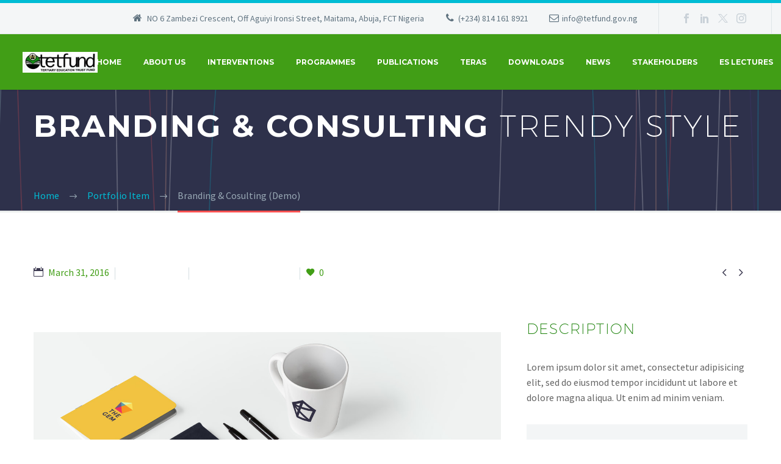

--- FILE ---
content_type: text/html; charset=UTF-8
request_url: https://tetfund.gov.ng/index.php/pf/branding-cosulting-14/
body_size: 110596
content:
<!DOCTYPE html>
<!--[if IE 7]>
<html class="ie ie7" lang="en-US" xmlns:og="https://ogp.me/ns#" xmlns:fb="https://ogp.me/ns/fb#">
<![endif]-->
<!--[if IE 8]>
<html class="ie ie8" lang="en-US" xmlns:og="https://ogp.me/ns#" xmlns:fb="https://ogp.me/ns/fb#">
<![endif]-->
<!--[if !(IE 7) | !(IE 8) ]><!-->
<html lang="en-US" xmlns:og="https://ogp.me/ns#" xmlns:fb="https://ogp.me/ns/fb#">
<!--<![endif]-->
<head>
	<meta charset="UTF-8">
	<meta name="viewport" content="width=device-width, initial-scale=1.0" />
	<link rel="profile" href="https://gmpg.org/xfn/11">
	<link rel="pingback" href="https://tetfund.gov.ng/xmlrpc.php">
	<meta name='robots' content='index, follow, max-image-preview:large, max-snippet:-1, max-video-preview:-1' />

            <script data-no-defer="1" data-ezscrex="false" data-cfasync="false" data-pagespeed-no-defer data-cookieconsent="ignore">
                var ctPublicFunctions = {"_ajax_nonce":"e7c777eaa1","_rest_nonce":"65cbe86139","_ajax_url":"\/wp-admin\/admin-ajax.php","_rest_url":"https:\/\/tetfund.gov.ng\/index.php\/wp-json\/","data__cookies_type":"none","data__ajax_type":"admin_ajax","data__bot_detector_enabled":0,"data__frontend_data_log_enabled":1,"cookiePrefix":"","wprocket_detected":false,"host_url":"tetfund.gov.ng","text__ee_click_to_select":"Click to select the whole data","text__ee_original_email":"The complete one is","text__ee_got_it":"Got it","text__ee_blocked":"Blocked","text__ee_cannot_connect":"Cannot connect","text__ee_cannot_decode":"Can not decode email. Unknown reason","text__ee_email_decoder":"CleanTalk email decoder","text__ee_wait_for_decoding":"The magic is on the way!","text__ee_decoding_process":"Please wait a few seconds while we decode the contact data."}
            </script>
        
            <script data-no-defer="1" data-ezscrex="false" data-cfasync="false" data-pagespeed-no-defer data-cookieconsent="ignore">
                var ctPublic = {"_ajax_nonce":"e7c777eaa1","settings__forms__check_internal":"0","settings__forms__check_external":"0","settings__forms__force_protection":0,"settings__forms__search_test":"1","settings__forms__wc_add_to_cart":"0","settings__data__bot_detector_enabled":0,"settings__sfw__anti_crawler":0,"blog_home":"https:\/\/tetfund.gov.ng\/","pixel__setting":"3","pixel__enabled":false,"pixel__url":"https:\/\/moderate4-v4.cleantalk.org\/pixel\/cbfa7486c20f6aee51cfe3e3488ba0f9.gif","data__email_check_before_post":"1","data__email_check_exist_post":0,"data__cookies_type":"none","data__key_is_ok":true,"data__visible_fields_required":true,"wl_brandname":"Anti-Spam by CleanTalk","wl_brandname_short":"CleanTalk","ct_checkjs_key":1573413488,"emailEncoderPassKey":"5b0ce2907966bf760ac450f41ecccda7","bot_detector_forms_excluded":"W10=","advancedCacheExists":false,"varnishCacheExists":false,"wc_ajax_add_to_cart":false}
            </script>
        
	<!-- This site is optimized with the Yoast SEO plugin v19.1 - https://yoast.com/wordpress/plugins/seo/ -->
	<title>Branding &amp; Cosulting (Demo) - TERTIARY EDUCATION TRUST FUND</title>
	<link rel="canonical" href="https://tetfund.gov.ng/index.php/pf/branding-cosulting-14/" />
	<meta property="og:locale" content="en_US" />
	<meta property="og:type" content="article" />
	<meta property="og:title" content="Branding &amp; Cosulting (Demo) - TERTIARY EDUCATION TRUST FUND" />
	<meta property="og:description" content="Elegant grid template with info sidebar" />
	<meta property="og:url" content="https://tetfund.gov.ng/index.php/pf/branding-cosulting-14/" />
	<meta property="og:site_name" content="TERTIARY EDUCATION TRUST FUND" />
	<meta property="article:publisher" content="https://www.facebook.com/profile.php?id=100064439212152" />
	<meta property="og:image" content="https://tetfund.gov.ng/wp-content/uploads/2016/03/12-17.jpg" />
	<meta property="og:image:width" content="1280" />
	<meta property="og:image:height" content="1152" />
	<meta property="og:image:type" content="image/jpeg" />
	<meta name="twitter:card" content="summary_large_image" />
	<meta name="twitter:site" content="@TETFundNg" />
	<meta name="twitter:label1" content="Est. reading time" />
	<meta name="twitter:data1" content="1 minute" />
	<script type="application/ld+json" class="yoast-schema-graph">{"@context":"https://schema.org","@graph":[{"@type":"Organization","@id":"https://tetfund.gov.ng/#organization","name":"TETFUND","url":"https://tetfund.gov.ng/","sameAs":["https://www.instagram.com/tetfund/","https://www.facebook.com/profile.php?id=100064439212152","https://twitter.com/TETFundNg"],"logo":{"@type":"ImageObject","inLanguage":"en-US","@id":"https://tetfund.gov.ng/#/schema/logo/image/","url":"https://tetfund.gov.ng/wp-content/uploads/2022/06/TETFUND-logo-590x354-1.jpg","contentUrl":"https://tetfund.gov.ng/wp-content/uploads/2022/06/TETFUND-logo-590x354-1.jpg","width":590,"height":354,"caption":"TETFUND"},"image":{"@id":"https://tetfund.gov.ng/#/schema/logo/image/"}},{"@type":"WebSite","@id":"https://tetfund.gov.ng/#website","url":"https://tetfund.gov.ng/","name":"TERTIARY EDUCATION TRUST FUND","description":"TETFund","publisher":{"@id":"https://tetfund.gov.ng/#organization"},"potentialAction":[{"@type":"SearchAction","target":{"@type":"EntryPoint","urlTemplate":"https://tetfund.gov.ng/?s={search_term_string}"},"query-input":"required name=search_term_string"}],"inLanguage":"en-US"},{"@type":"ImageObject","inLanguage":"en-US","@id":"https://tetfund.gov.ng/index.php/pf/branding-cosulting-14/#primaryimage","url":"https://tetfund.gov.ng/wp-content/uploads/2016/03/12-17.jpg","contentUrl":"https://tetfund.gov.ng/wp-content/uploads/2016/03/12-17.jpg","width":1280,"height":1152},{"@type":"WebPage","@id":"https://tetfund.gov.ng/index.php/pf/branding-cosulting-14/#webpage","url":"https://tetfund.gov.ng/index.php/pf/branding-cosulting-14/","name":"Branding & Cosulting (Demo) - TERTIARY EDUCATION TRUST FUND","isPartOf":{"@id":"https://tetfund.gov.ng/#website"},"primaryImageOfPage":{"@id":"https://tetfund.gov.ng/index.php/pf/branding-cosulting-14/#primaryimage"},"datePublished":"2016-03-31T14:01:07+00:00","dateModified":"2016-03-31T14:01:07+00:00","breadcrumb":{"@id":"https://tetfund.gov.ng/index.php/pf/branding-cosulting-14/#breadcrumb"},"inLanguage":"en-US","potentialAction":[{"@type":"ReadAction","target":["https://tetfund.gov.ng/index.php/pf/branding-cosulting-14/"]}]},{"@type":"BreadcrumbList","@id":"https://tetfund.gov.ng/index.php/pf/branding-cosulting-14/#breadcrumb","itemListElement":[{"@type":"ListItem","position":1,"name":"Home","item":"https://tetfund.gov.ng/"},{"@type":"ListItem","position":2,"name":"Branding &#038; Cosulting (Demo)"}]}]}</script>
	<!-- / Yoast SEO plugin. -->


<link rel='dns-prefetch' href='//www.googletagmanager.com' />
<link rel='dns-prefetch' href='//fonts.googleapis.com' />
<link rel='dns-prefetch' href='//s.w.org' />
<link rel="alternate" type="application/rss+xml" title="TERTIARY EDUCATION TRUST FUND &raquo; Feed" href="https://tetfund.gov.ng/index.php/feed/" />
<link rel="alternate" type="application/rss+xml" title="TERTIARY EDUCATION TRUST FUND &raquo; Comments Feed" href="https://tetfund.gov.ng/index.php/comments/feed/" />
<script type="text/javascript">
window._wpemojiSettings = {"baseUrl":"https:\/\/s.w.org\/images\/core\/emoji\/14.0.0\/72x72\/","ext":".png","svgUrl":"https:\/\/s.w.org\/images\/core\/emoji\/14.0.0\/svg\/","svgExt":".svg","source":{"concatemoji":"https:\/\/tetfund.gov.ng\/wp-includes\/js\/wp-emoji-release.min.js?ver=6.0.11"}};
/*! This file is auto-generated */
!function(e,a,t){var n,r,o,i=a.createElement("canvas"),p=i.getContext&&i.getContext("2d");function s(e,t){var a=String.fromCharCode,e=(p.clearRect(0,0,i.width,i.height),p.fillText(a.apply(this,e),0,0),i.toDataURL());return p.clearRect(0,0,i.width,i.height),p.fillText(a.apply(this,t),0,0),e===i.toDataURL()}function c(e){var t=a.createElement("script");t.src=e,t.defer=t.type="text/javascript",a.getElementsByTagName("head")[0].appendChild(t)}for(o=Array("flag","emoji"),t.supports={everything:!0,everythingExceptFlag:!0},r=0;r<o.length;r++)t.supports[o[r]]=function(e){if(!p||!p.fillText)return!1;switch(p.textBaseline="top",p.font="600 32px Arial",e){case"flag":return s([127987,65039,8205,9895,65039],[127987,65039,8203,9895,65039])?!1:!s([55356,56826,55356,56819],[55356,56826,8203,55356,56819])&&!s([55356,57332,56128,56423,56128,56418,56128,56421,56128,56430,56128,56423,56128,56447],[55356,57332,8203,56128,56423,8203,56128,56418,8203,56128,56421,8203,56128,56430,8203,56128,56423,8203,56128,56447]);case"emoji":return!s([129777,127995,8205,129778,127999],[129777,127995,8203,129778,127999])}return!1}(o[r]),t.supports.everything=t.supports.everything&&t.supports[o[r]],"flag"!==o[r]&&(t.supports.everythingExceptFlag=t.supports.everythingExceptFlag&&t.supports[o[r]]);t.supports.everythingExceptFlag=t.supports.everythingExceptFlag&&!t.supports.flag,t.DOMReady=!1,t.readyCallback=function(){t.DOMReady=!0},t.supports.everything||(n=function(){t.readyCallback()},a.addEventListener?(a.addEventListener("DOMContentLoaded",n,!1),e.addEventListener("load",n,!1)):(e.attachEvent("onload",n),a.attachEvent("onreadystatechange",function(){"complete"===a.readyState&&t.readyCallback()})),(e=t.source||{}).concatemoji?c(e.concatemoji):e.wpemoji&&e.twemoji&&(c(e.twemoji),c(e.wpemoji)))}(window,document,window._wpemojiSettings);
</script>
<style type="text/css">
img.wp-smiley,
img.emoji {
	display: inline !important;
	border: none !important;
	box-shadow: none !important;
	height: 1em !important;
	width: 1em !important;
	margin: 0 0.07em !important;
	vertical-align: -0.1em !important;
	background: none !important;
	padding: 0 !important;
}
</style>
	<link rel='stylesheet' id='thegem-preloader-css'  href='https://tetfund.gov.ng/wp-content/themes/thegem/css/thegem-preloader.css?ver=5.10.5.1' type='text/css' media='all' />
<style id='thegem-preloader-inline-css' type='text/css'>

		body:not(.compose-mode) .gem-icon-style-gradient span,
		body:not(.compose-mode) .gem-icon .gem-icon-half-1,
		body:not(.compose-mode) .gem-icon .gem-icon-half-2 {
			opacity: 0 !important;
			}
</style>
<link rel='stylesheet' id='thegem-reset-css'  href='https://tetfund.gov.ng/wp-content/themes/thegem/css/thegem-reset.css?ver=5.10.5.1' type='text/css' media='all' />
<link rel='stylesheet' id='thegem-grid-css'  href='https://tetfund.gov.ng/wp-content/themes/thegem/css/thegem-grid.css?ver=5.10.5.1' type='text/css' media='all' />
<link rel='stylesheet' id='thegem-header-css'  href='https://tetfund.gov.ng/wp-content/themes/thegem/css/thegem-header.css?ver=5.10.5.1' type='text/css' media='all' />
<link rel='stylesheet' id='thegem-style-css'  href='https://tetfund.gov.ng/wp-content/themes/thegem/style.css?ver=6.0.11' type='text/css' media='all' />
<link rel='stylesheet' id='thegem-widgets-css'  href='https://tetfund.gov.ng/wp-content/themes/thegem/css/thegem-widgets.css?ver=5.10.5.1' type='text/css' media='all' />
<link rel='stylesheet' id='thegem-new-css-css'  href='https://tetfund.gov.ng/wp-content/themes/thegem/css/thegem-new-css.css?ver=5.10.5.1' type='text/css' media='all' />
<link rel='stylesheet' id='perevazka-css-css-css'  href='https://tetfund.gov.ng/wp-content/themes/thegem/css/thegem-perevazka-css.css?ver=5.10.5.1' type='text/css' media='all' />
<link rel='stylesheet' id='thegem-google-fonts-css'  href='//fonts.googleapis.com/css?family=Source+Sans+Pro%3A200%2C200italic%2C300%2C300italic%2C400%2C400italic%2C600%2C600italic%2C700%2C700italic%2C900%2C900italic%7CMontserrat%3A100%2C200%2C300%2C400%2C500%2C600%2C700%2C800%2C900%2C100italic%2C200italic%2C300italic%2C400italic%2C500italic%2C600italic%2C700italic%2C800italic%2C900italic&#038;subset=cyrillic%2Ccyrillic-ext%2Cgreek%2Cgreek-ext%2Clatin%2Clatin-ext%2Cvietnamese&#038;ver=6.0.11' type='text/css' media='all' />
<link rel='stylesheet' id='thegem-custom-css'  href='https://tetfund.gov.ng/wp-content/uploads/thegem/css/custom-ZpJp4uzW.css?ver=5.10.5.1' type='text/css' media='all' />
<style id='thegem-custom-inline-css' type='text/css'>
#page-title {background-image: url('https://tetfund.gov.ng/wp-content/uploads/2016/02/app-pf.png');background-color: 139913;background-repeat: no-repeat;background-position-x: center;background-position-y: top;background-size: cover;padding-top: 24px;padding-bottom: 104px;}#page-title h1,#page-title .title-rich-content {color: #ffffff;}.page-title-excerpt {color: #ffffff;margin-top: 18px;}#page-title .page-title-title {}#page-title .page-title-title .styled-subtitle.light,#page-title .page-title-excerpt .styled-subtitle.light{ font-family: var(--thegem-to-light-title-font-family); font-style: normal; font-weight: normal;}#page-title .page-title-title .title-main-menu,#page-title .page-title-excerpt .title-main-menu{ font-family: var(--thegem-to-menu-font-family); font-style: var(--thegem-to-menu-font-style); font-weight: var(--thegem-to-menu-font-weight); text-transform: var(--thegem-to-menu-text-transform); font-size: var(--thegem-to-menu-font-size); line-height: var(--thegem-to-menu-line-height); letter-spacing: var(--thegem-to-menu-letter-spacing, 0);}#page-title .page-title-title .title-main-menu.light,#page-title .page-title-excerpt .title-main-menu.light{ font-family: var(--thegem-to-light-title-font-family); font-style: normal; font-weight: normal;}#page-title .page-title-title .title-body,#page-title .page-title-excerpt .title-body{ font-family: var(--thegem-to-body-font-family); font-style: var(--thegem-to-body-font-style); font-weight: var(--thegem-to-body-font-weight); text-transform: var(--thegem-to-body-text-transform, none); font-size: var(--thegem-to-body-font-size); line-height: var(--thegem-to-body-line-height); letter-spacing: var(--thegem-to-body-letter-spacing);}#page-title .page-title-title .title-body.light,#page-title .page-title-excerpt .title-body.light{ font-family: var(--thegem-to-light-title-font-family); font-style: normal; font-weight: normal;}#page-title .page-title-title .title-tiny-body,#page-title .page-title-excerpt .title-tiny-body{ font-family: var(--thegem-to-body-tiny-font-family); font-style: var(--thegem-to-body-tiny-font-style); font-weight: var(--thegem-to-body-tiny-font-weight); text-transform: var(--thegem-to-body-tiny-text-transform, none); font-size: var(--thegem-to-body-tiny-font-size); line-height: var(--thegem-to-body-tiny-line-height); letter-spacing: var(--thegem-to-body-tiny-letter-spacing);}#page-title .page-title-title .title-tiny-body.light,#page-title .page-title-excerpt .title-tiny-body.light{ font-family: var(--thegem-to-light-title-font-family); font-style: normal; font-weight: normal;}.page-title-inner,body .breadcrumbs{padding-left: 0px;padding-right: 0px;}body .page-title-block .breadcrumbs-container{	text-align: left;}.page-breadcrumbs ul li a,.page-breadcrumbs ul li:not(:last-child):after{	color: #99A9B5FF;}.page-breadcrumbs ul li{	color: #3C3950FF;}.page-breadcrumbs ul li a:hover{	color: #3C3950FF;}.block-content {padding-top: 135px;}.block-content:last-of-type {padding-bottom: 110px;}.gem-slideshow,.slideshow-preloader {}#top-area {	display: block;}@media (max-width: 991px) {#page-title {padding-top: 24px;padding-bottom: 104px;}.page-title-inner, body .breadcrumbs{padding-left: 0px;padding-right: 0px;}.page-title-excerpt {margin-top: 18px;}#page-title .page-title-title {margin-top: 0px;}.block-content {}.block-content:last-of-type {}#top-area {	display: none;}}@media (max-width: 767px) {#page-title {padding-top: 24px;padding-bottom: 104px;}.page-title-inner,body .breadcrumbs{padding-left: 0px;padding-right: 0px;}.page-title-excerpt {margin-top: 18px;}#page-title .page-title-title {margin-top: 0px;}.block-content {}.block-content:last-of-type {}#top-area {	display: none;}}
</style>
<link rel='stylesheet' id='js_composer_front-css'  href='https://tetfund.gov.ng/wp-content/plugins/js_composer/assets/css/js_composer.min.css?ver=8.7.2' type='text/css' media='all' />
<link rel='stylesheet' id='thegem_js_composer_front-css'  href='https://tetfund.gov.ng/wp-content/themes/thegem/css/thegem-js_composer_columns.css?ver=5.10.5.1' type='text/css' media='all' />
<link rel='stylesheet' id='thegem-additional-blog-1-css'  href='https://tetfund.gov.ng/wp-content/themes/thegem/css/thegem-additional-blog-1.css?ver=5.10.5.1' type='text/css' media='all' />
<link rel='stylesheet' id='jquery-fancybox-css'  href='https://tetfund.gov.ng/wp-content/themes/thegem/js/fancyBox/jquery.fancybox.min.css?ver=5.10.5.1' type='text/css' media='all' />
<link rel='stylesheet' id='thegem-vc_elements-css'  href='https://tetfund.gov.ng/wp-content/themes/thegem/css/thegem-vc_elements.css?ver=5.10.5.1' type='text/css' media='all' />
<link rel='stylesheet' id='thegem-gallery-css'  href='https://tetfund.gov.ng/wp-content/themes/thegem/css/gallery.css?ver=5.10.5.1' type='text/css' media='all' />
<link rel='stylesheet' id='thegem-hovers-css'  href='https://tetfund.gov.ng/wp-content/themes/thegem/css/thegem-hovers.css?ver=5.10.5.1' type='text/css' media='all' />
<link rel='stylesheet' id='thegem-portfolio-css'  href='https://tetfund.gov.ng/wp-content/themes/thegem/css/thegem-portfolio.css?ver=5.10.5.1' type='text/css' media='all' />
<link rel='stylesheet' id='thegem-portfolio-filters-list-css'  href='https://tetfund.gov.ng/wp-content/themes/thegem/css/thegem-portfolio-filters-list.css?ver=5.10.5.1' type='text/css' media='all' />
<link rel='stylesheet' id='wp-block-library-css'  href='https://tetfund.gov.ng/wp-includes/css/dist/block-library/style.min.css?ver=6.0.11' type='text/css' media='all' />
<link rel='stylesheet' id='awsm-ead-public-css'  href='https://tetfund.gov.ng/wp-content/plugins/embed-any-document/css/embed-public.min.css?ver=2.7.12' type='text/css' media='all' />
<style id='global-styles-inline-css' type='text/css'>
body{--wp--preset--color--black: #000000;--wp--preset--color--cyan-bluish-gray: #abb8c3;--wp--preset--color--white: #ffffff;--wp--preset--color--pale-pink: #f78da7;--wp--preset--color--vivid-red: #cf2e2e;--wp--preset--color--luminous-vivid-orange: #ff6900;--wp--preset--color--luminous-vivid-amber: #fcb900;--wp--preset--color--light-green-cyan: #7bdcb5;--wp--preset--color--vivid-green-cyan: #00d084;--wp--preset--color--pale-cyan-blue: #8ed1fc;--wp--preset--color--vivid-cyan-blue: #0693e3;--wp--preset--color--vivid-purple: #9b51e0;--wp--preset--gradient--vivid-cyan-blue-to-vivid-purple: linear-gradient(135deg,rgba(6,147,227,1) 0%,rgb(155,81,224) 100%);--wp--preset--gradient--light-green-cyan-to-vivid-green-cyan: linear-gradient(135deg,rgb(122,220,180) 0%,rgb(0,208,130) 100%);--wp--preset--gradient--luminous-vivid-amber-to-luminous-vivid-orange: linear-gradient(135deg,rgba(252,185,0,1) 0%,rgba(255,105,0,1) 100%);--wp--preset--gradient--luminous-vivid-orange-to-vivid-red: linear-gradient(135deg,rgba(255,105,0,1) 0%,rgb(207,46,46) 100%);--wp--preset--gradient--very-light-gray-to-cyan-bluish-gray: linear-gradient(135deg,rgb(238,238,238) 0%,rgb(169,184,195) 100%);--wp--preset--gradient--cool-to-warm-spectrum: linear-gradient(135deg,rgb(74,234,220) 0%,rgb(151,120,209) 20%,rgb(207,42,186) 40%,rgb(238,44,130) 60%,rgb(251,105,98) 80%,rgb(254,248,76) 100%);--wp--preset--gradient--blush-light-purple: linear-gradient(135deg,rgb(255,206,236) 0%,rgb(152,150,240) 100%);--wp--preset--gradient--blush-bordeaux: linear-gradient(135deg,rgb(254,205,165) 0%,rgb(254,45,45) 50%,rgb(107,0,62) 100%);--wp--preset--gradient--luminous-dusk: linear-gradient(135deg,rgb(255,203,112) 0%,rgb(199,81,192) 50%,rgb(65,88,208) 100%);--wp--preset--gradient--pale-ocean: linear-gradient(135deg,rgb(255,245,203) 0%,rgb(182,227,212) 50%,rgb(51,167,181) 100%);--wp--preset--gradient--electric-grass: linear-gradient(135deg,rgb(202,248,128) 0%,rgb(113,206,126) 100%);--wp--preset--gradient--midnight: linear-gradient(135deg,rgb(2,3,129) 0%,rgb(40,116,252) 100%);--wp--preset--duotone--dark-grayscale: url('#wp-duotone-dark-grayscale');--wp--preset--duotone--grayscale: url('#wp-duotone-grayscale');--wp--preset--duotone--purple-yellow: url('#wp-duotone-purple-yellow');--wp--preset--duotone--blue-red: url('#wp-duotone-blue-red');--wp--preset--duotone--midnight: url('#wp-duotone-midnight');--wp--preset--duotone--magenta-yellow: url('#wp-duotone-magenta-yellow');--wp--preset--duotone--purple-green: url('#wp-duotone-purple-green');--wp--preset--duotone--blue-orange: url('#wp-duotone-blue-orange');--wp--preset--font-size--small: 13px;--wp--preset--font-size--medium: 20px;--wp--preset--font-size--large: 36px;--wp--preset--font-size--x-large: 42px;}.has-black-color{color: var(--wp--preset--color--black) !important;}.has-cyan-bluish-gray-color{color: var(--wp--preset--color--cyan-bluish-gray) !important;}.has-white-color{color: var(--wp--preset--color--white) !important;}.has-pale-pink-color{color: var(--wp--preset--color--pale-pink) !important;}.has-vivid-red-color{color: var(--wp--preset--color--vivid-red) !important;}.has-luminous-vivid-orange-color{color: var(--wp--preset--color--luminous-vivid-orange) !important;}.has-luminous-vivid-amber-color{color: var(--wp--preset--color--luminous-vivid-amber) !important;}.has-light-green-cyan-color{color: var(--wp--preset--color--light-green-cyan) !important;}.has-vivid-green-cyan-color{color: var(--wp--preset--color--vivid-green-cyan) !important;}.has-pale-cyan-blue-color{color: var(--wp--preset--color--pale-cyan-blue) !important;}.has-vivid-cyan-blue-color{color: var(--wp--preset--color--vivid-cyan-blue) !important;}.has-vivid-purple-color{color: var(--wp--preset--color--vivid-purple) !important;}.has-black-background-color{background-color: var(--wp--preset--color--black) !important;}.has-cyan-bluish-gray-background-color{background-color: var(--wp--preset--color--cyan-bluish-gray) !important;}.has-white-background-color{background-color: var(--wp--preset--color--white) !important;}.has-pale-pink-background-color{background-color: var(--wp--preset--color--pale-pink) !important;}.has-vivid-red-background-color{background-color: var(--wp--preset--color--vivid-red) !important;}.has-luminous-vivid-orange-background-color{background-color: var(--wp--preset--color--luminous-vivid-orange) !important;}.has-luminous-vivid-amber-background-color{background-color: var(--wp--preset--color--luminous-vivid-amber) !important;}.has-light-green-cyan-background-color{background-color: var(--wp--preset--color--light-green-cyan) !important;}.has-vivid-green-cyan-background-color{background-color: var(--wp--preset--color--vivid-green-cyan) !important;}.has-pale-cyan-blue-background-color{background-color: var(--wp--preset--color--pale-cyan-blue) !important;}.has-vivid-cyan-blue-background-color{background-color: var(--wp--preset--color--vivid-cyan-blue) !important;}.has-vivid-purple-background-color{background-color: var(--wp--preset--color--vivid-purple) !important;}.has-black-border-color{border-color: var(--wp--preset--color--black) !important;}.has-cyan-bluish-gray-border-color{border-color: var(--wp--preset--color--cyan-bluish-gray) !important;}.has-white-border-color{border-color: var(--wp--preset--color--white) !important;}.has-pale-pink-border-color{border-color: var(--wp--preset--color--pale-pink) !important;}.has-vivid-red-border-color{border-color: var(--wp--preset--color--vivid-red) !important;}.has-luminous-vivid-orange-border-color{border-color: var(--wp--preset--color--luminous-vivid-orange) !important;}.has-luminous-vivid-amber-border-color{border-color: var(--wp--preset--color--luminous-vivid-amber) !important;}.has-light-green-cyan-border-color{border-color: var(--wp--preset--color--light-green-cyan) !important;}.has-vivid-green-cyan-border-color{border-color: var(--wp--preset--color--vivid-green-cyan) !important;}.has-pale-cyan-blue-border-color{border-color: var(--wp--preset--color--pale-cyan-blue) !important;}.has-vivid-cyan-blue-border-color{border-color: var(--wp--preset--color--vivid-cyan-blue) !important;}.has-vivid-purple-border-color{border-color: var(--wp--preset--color--vivid-purple) !important;}.has-vivid-cyan-blue-to-vivid-purple-gradient-background{background: var(--wp--preset--gradient--vivid-cyan-blue-to-vivid-purple) !important;}.has-light-green-cyan-to-vivid-green-cyan-gradient-background{background: var(--wp--preset--gradient--light-green-cyan-to-vivid-green-cyan) !important;}.has-luminous-vivid-amber-to-luminous-vivid-orange-gradient-background{background: var(--wp--preset--gradient--luminous-vivid-amber-to-luminous-vivid-orange) !important;}.has-luminous-vivid-orange-to-vivid-red-gradient-background{background: var(--wp--preset--gradient--luminous-vivid-orange-to-vivid-red) !important;}.has-very-light-gray-to-cyan-bluish-gray-gradient-background{background: var(--wp--preset--gradient--very-light-gray-to-cyan-bluish-gray) !important;}.has-cool-to-warm-spectrum-gradient-background{background: var(--wp--preset--gradient--cool-to-warm-spectrum) !important;}.has-blush-light-purple-gradient-background{background: var(--wp--preset--gradient--blush-light-purple) !important;}.has-blush-bordeaux-gradient-background{background: var(--wp--preset--gradient--blush-bordeaux) !important;}.has-luminous-dusk-gradient-background{background: var(--wp--preset--gradient--luminous-dusk) !important;}.has-pale-ocean-gradient-background{background: var(--wp--preset--gradient--pale-ocean) !important;}.has-electric-grass-gradient-background{background: var(--wp--preset--gradient--electric-grass) !important;}.has-midnight-gradient-background{background: var(--wp--preset--gradient--midnight) !important;}.has-small-font-size{font-size: var(--wp--preset--font-size--small) !important;}.has-medium-font-size{font-size: var(--wp--preset--font-size--medium) !important;}.has-large-font-size{font-size: var(--wp--preset--font-size--large) !important;}.has-x-large-font-size{font-size: var(--wp--preset--font-size--x-large) !important;}
</style>
<link rel='stylesheet' id='cleantalk-public-css-css'  href='https://tetfund.gov.ng/wp-content/plugins/cleantalk-spam-protect/css/cleantalk-public.min.css?ver=6.70.1_1766201446' type='text/css' media='all' />
<link rel='stylesheet' id='cleantalk-email-decoder-css-css'  href='https://tetfund.gov.ng/wp-content/plugins/cleantalk-spam-protect/css/cleantalk-email-decoder.min.css?ver=6.70.1_1766201446' type='text/css' media='all' />
<link rel='stylesheet' id='contact-form-7-css'  href='https://tetfund.gov.ng/wp-content/plugins/contact-form-7/includes/css/styles.css?ver=5.6.4' type='text/css' media='all' />
<link rel='stylesheet' id='js_composer_custom_css-css'  href='//tetfund.gov.ng/wp-content/uploads/js_composer/custom.css?ver=8.7.2' type='text/css' media='all' />
<script type="text/javascript">function fullHeightRow() {
			var fullHeight,
				offsetTop,
				element = document.getElementsByClassName('vc_row-o-full-height')[0];
			if (element) {
				fullHeight = window.innerHeight;
				offsetTop = window.pageYOffset + element.getBoundingClientRect().top;
				if (offsetTop < fullHeight) {
					fullHeight = 100 - offsetTop / (fullHeight / 100);
					element.style.minHeight = fullHeight + 'vh'
				}
			}
		}</script><!--[if lt IE 9]>
<script type='text/javascript' src='https://tetfund.gov.ng/wp-content/themes/thegem/js/html5.js?ver=5.10.5.1' id='html5-js'></script>
<![endif]-->
<script type='text/javascript' src='https://tetfund.gov.ng/wp-includes/js/jquery/jquery.min.js?ver=3.6.0' id='jquery-core-js'></script>
<script type='text/javascript' src='https://tetfund.gov.ng/wp-includes/js/jquery/jquery-migrate.min.js?ver=3.3.2' id='jquery-migrate-js'></script>
<script type='text/javascript' src='https://tetfund.gov.ng/wp-content/plugins/cleantalk-spam-protect/js/apbct-public-bundle_gathering.min.js?ver=6.70.1_1766201446' id='apbct-public-bundle_gathering.min-js-js'></script>
<script type='text/javascript' src='//tetfund.gov.ng/wp-content/plugins/revslider/sr6/assets/js/rbtools.min.js?ver=6.7.29' async id='tp-tools-js'></script>
<script type='text/javascript' src='//tetfund.gov.ng/wp-content/plugins/revslider/sr6/assets/js/rs6.min.js?ver=6.7.33' async id='revmin-js'></script>
<script type='text/javascript' id='zilla-likes-js-extra'>
/* <![CDATA[ */
var zilla_likes = {"ajaxurl":"https:\/\/tetfund.gov.ng\/wp-admin\/admin-ajax.php"};
/* ]]> */
</script>
<script type='text/javascript' src='https://tetfund.gov.ng/wp-content/plugins/zilla-likes/scripts/zilla-likes.js?ver=6.0.11' id='zilla-likes-js'></script>

<!-- Google tag (gtag.js) snippet added by Site Kit -->
<!-- Google Analytics snippet added by Site Kit -->
<script type='text/javascript' src='https://www.googletagmanager.com/gtag/js?id=G-BK8KL5JDGW' id='google_gtagjs-js' async></script>
<script type='text/javascript' id='google_gtagjs-js-after'>
window.dataLayer = window.dataLayer || [];function gtag(){dataLayer.push(arguments);}
gtag("set","linker",{"domains":["tetfund.gov.ng"]});
gtag("js", new Date());
gtag("set", "developer_id.dZTNiMT", true);
gtag("config", "G-BK8KL5JDGW");
</script>
<script></script><link rel="https://api.w.org/" href="https://tetfund.gov.ng/index.php/wp-json/" /><link rel="EditURI" type="application/rsd+xml" title="RSD" href="https://tetfund.gov.ng/xmlrpc.php?rsd" />
<link rel="wlwmanifest" type="application/wlwmanifest+xml" href="https://tetfund.gov.ng/wp-includes/wlwmanifest.xml" /> 
<meta name="generator" content="WordPress 6.0.11" />
<link rel='shortlink' href='https://tetfund.gov.ng/?p=18277' />
<link rel="alternate" type="application/json+oembed" href="https://tetfund.gov.ng/index.php/wp-json/oembed/1.0/embed?url=https%3A%2F%2Ftetfund.gov.ng%2Findex.php%2Fpf%2Fbranding-cosulting-14%2F" />
<link rel="alternate" type="text/xml+oembed" href="https://tetfund.gov.ng/index.php/wp-json/oembed/1.0/embed?url=https%3A%2F%2Ftetfund.gov.ng%2Findex.php%2Fpf%2Fbranding-cosulting-14%2F&#038;format=xml" />
<meta name="generator" content="Site Kit by Google 1.166.0" /><meta name="google-site-verification" content="63-vko_WQ_MNR37_zRtu72LSSOvaGWsNngj-nE6XuYE"><meta name="generator" content="Powered by WPBakery Page Builder - drag and drop page builder for WordPress."/>
<style data-type="vc_custom-css">.page-title-block .breadcrumbs-container {
    position: absolute;
    bottom: -3px;
    left: 0;
    width: 100%;
}
.page-title-block {
       border-bottom: 3px solid #eaedec;
}

.bc-devider:before {
    color: #99a9b5;
}
.breadcrumbs span {
    color: #00bcd4;
}
.breadcrumbs .current {
    color: #99a9b5;
    padding-bottom: 12px;
    border-bottom: 3px solid #ff5252;
}

a.socials-item i {
    color: #c9d1d8 !important;
}
.block-content {
    padding: 85px 0 100px;
}
.team-person {
    background-color: transparent;
    border: 1px solid #dfe5e8;
}

.gem-team-style-6 .team-person-hover {
    padding: 43px 34px;
    padding-bottom: 12px;
}
.team-person-email {
    display: none;
}</style><meta name="generator" content="Powered by Slider Revolution 6.7.33 - responsive, Mobile-Friendly Slider Plugin for WordPress with comfortable drag and drop interface." />
<link rel="icon" href="https://tetfund.gov.ng/wp-content/uploads/2020/05/TETFUND_FAVCON-BY-MEXYGABRIEL-.png" sizes="32x32" />
<link rel="icon" href="https://tetfund.gov.ng/wp-content/uploads/2020/05/TETFUND_FAVCON-BY-MEXYGABRIEL-.png" sizes="192x192" />
<link rel="apple-touch-icon" href="https://tetfund.gov.ng/wp-content/uploads/2020/05/TETFUND_FAVCON-BY-MEXYGABRIEL-.png" />
<meta name="msapplication-TileImage" content="https://tetfund.gov.ng/wp-content/uploads/2020/05/TETFUND_FAVCON-BY-MEXYGABRIEL-.png" />
<script>if(document.querySelector('[data-type="vc_custom-css"]')) {document.head.appendChild(document.querySelector('[data-type="vc_custom-css"]'));}</script><script>function setREVStartSize(e){
			//window.requestAnimationFrame(function() {
				window.RSIW = window.RSIW===undefined ? window.innerWidth : window.RSIW;
				window.RSIH = window.RSIH===undefined ? window.innerHeight : window.RSIH;
				try {
					var pw = document.getElementById(e.c).parentNode.offsetWidth,
						newh;
					pw = pw===0 || isNaN(pw) || (e.l=="fullwidth" || e.layout=="fullwidth") ? window.RSIW : pw;
					e.tabw = e.tabw===undefined ? 0 : parseInt(e.tabw);
					e.thumbw = e.thumbw===undefined ? 0 : parseInt(e.thumbw);
					e.tabh = e.tabh===undefined ? 0 : parseInt(e.tabh);
					e.thumbh = e.thumbh===undefined ? 0 : parseInt(e.thumbh);
					e.tabhide = e.tabhide===undefined ? 0 : parseInt(e.tabhide);
					e.thumbhide = e.thumbhide===undefined ? 0 : parseInt(e.thumbhide);
					e.mh = e.mh===undefined || e.mh=="" || e.mh==="auto" ? 0 : parseInt(e.mh,0);
					if(e.layout==="fullscreen" || e.l==="fullscreen")
						newh = Math.max(e.mh,window.RSIH);
					else{
						e.gw = Array.isArray(e.gw) ? e.gw : [e.gw];
						for (var i in e.rl) if (e.gw[i]===undefined || e.gw[i]===0) e.gw[i] = e.gw[i-1];
						e.gh = e.el===undefined || e.el==="" || (Array.isArray(e.el) && e.el.length==0)? e.gh : e.el;
						e.gh = Array.isArray(e.gh) ? e.gh : [e.gh];
						for (var i in e.rl) if (e.gh[i]===undefined || e.gh[i]===0) e.gh[i] = e.gh[i-1];
											
						var nl = new Array(e.rl.length),
							ix = 0,
							sl;
						e.tabw = e.tabhide>=pw ? 0 : e.tabw;
						e.thumbw = e.thumbhide>=pw ? 0 : e.thumbw;
						e.tabh = e.tabhide>=pw ? 0 : e.tabh;
						e.thumbh = e.thumbhide>=pw ? 0 : e.thumbh;
						for (var i in e.rl) nl[i] = e.rl[i]<window.RSIW ? 0 : e.rl[i];
						sl = nl[0];
						for (var i in nl) if (sl>nl[i] && nl[i]>0) { sl = nl[i]; ix=i;}
						var m = pw>(e.gw[ix]+e.tabw+e.thumbw) ? 1 : (pw-(e.tabw+e.thumbw)) / (e.gw[ix]);
						newh =  (e.gh[ix] * m) + (e.tabh + e.thumbh);
					}
					var el = document.getElementById(e.c);
					if (el!==null && el) el.style.height = newh+"px";
					el = document.getElementById(e.c+"_wrapper");
					if (el!==null && el) {
						el.style.height = newh+"px";
						el.style.display = "block";
					}
				} catch(e){
					console.log("Failure at Presize of Slider:" + e)
				}
			//});
		  };</script>
		<style type="text/css" id="wp-custom-css">
			div#nrf-survey {
   display: flex;
	 margin-top: 0.7em;
	margin-bottom: 0.7em;
}
div#nrf-survey a {
    background-color: #00d084;
    padding: 0.5em;
    border-radius: 4px;
    color: #ffffff;
}		</style>
		<style type="text/css" data-type="vc_shortcodes-custom-css">.vc_custom_1455802086867{padding-top: 30px !important;}.vc_custom_1455877882879{margin-top: -25px !important;}</style><noscript><style> .wpb_animate_when_almost_visible { opacity: 1; }</style></noscript>
<meta property="og:title" content="Branding &amp; Cosulting (Demo)"/>
<meta property="og:description" content="Elegant grid template with info sidebar"/>
<meta property="og:site_name" content="TERTIARY EDUCATION TRUST FUND"/>
<meta property="og:type" content="article"/>
<meta property="og:url" content="https://tetfund.gov.ng/index.php/pf/branding-cosulting-14/"/>
<meta property="og:image" content="https://tetfund.gov.ng/wp-content/uploads/2016/03/12-17-thegem-blog-timeline-large.jpg"/>

<meta itemprop="name" content="Branding &amp; Cosulting (Demo)"/>
<meta itemprop="description" content="Elegant grid template with info sidebar"/>
<meta itemprop="image" content="https://tetfund.gov.ng/wp-content/uploads/2016/03/12-17-thegem-blog-timeline-large.jpg"/>
	</head>


<body data-rsssl=1 class="thegem_pf_item-template-default single single-thegem_pf_item postid-18277 wpb-js-composer js-comp-ver-8.7.2 vc_responsive">
<svg xmlns="http://www.w3.org/2000/svg" viewBox="0 0 0 0" width="0" height="0" focusable="false" role="none" style="visibility: hidden; position: absolute; left: -9999px; overflow: hidden;" ><defs><filter id="wp-duotone-dark-grayscale"><feColorMatrix color-interpolation-filters="sRGB" type="matrix" values=" .299 .587 .114 0 0 .299 .587 .114 0 0 .299 .587 .114 0 0 .299 .587 .114 0 0 " /><feComponentTransfer color-interpolation-filters="sRGB" ><feFuncR type="table" tableValues="0 0.49803921568627" /><feFuncG type="table" tableValues="0 0.49803921568627" /><feFuncB type="table" tableValues="0 0.49803921568627" /><feFuncA type="table" tableValues="1 1" /></feComponentTransfer><feComposite in2="SourceGraphic" operator="in" /></filter></defs></svg><svg xmlns="http://www.w3.org/2000/svg" viewBox="0 0 0 0" width="0" height="0" focusable="false" role="none" style="visibility: hidden; position: absolute; left: -9999px; overflow: hidden;" ><defs><filter id="wp-duotone-grayscale"><feColorMatrix color-interpolation-filters="sRGB" type="matrix" values=" .299 .587 .114 0 0 .299 .587 .114 0 0 .299 .587 .114 0 0 .299 .587 .114 0 0 " /><feComponentTransfer color-interpolation-filters="sRGB" ><feFuncR type="table" tableValues="0 1" /><feFuncG type="table" tableValues="0 1" /><feFuncB type="table" tableValues="0 1" /><feFuncA type="table" tableValues="1 1" /></feComponentTransfer><feComposite in2="SourceGraphic" operator="in" /></filter></defs></svg><svg xmlns="http://www.w3.org/2000/svg" viewBox="0 0 0 0" width="0" height="0" focusable="false" role="none" style="visibility: hidden; position: absolute; left: -9999px; overflow: hidden;" ><defs><filter id="wp-duotone-purple-yellow"><feColorMatrix color-interpolation-filters="sRGB" type="matrix" values=" .299 .587 .114 0 0 .299 .587 .114 0 0 .299 .587 .114 0 0 .299 .587 .114 0 0 " /><feComponentTransfer color-interpolation-filters="sRGB" ><feFuncR type="table" tableValues="0.54901960784314 0.98823529411765" /><feFuncG type="table" tableValues="0 1" /><feFuncB type="table" tableValues="0.71764705882353 0.25490196078431" /><feFuncA type="table" tableValues="1 1" /></feComponentTransfer><feComposite in2="SourceGraphic" operator="in" /></filter></defs></svg><svg xmlns="http://www.w3.org/2000/svg" viewBox="0 0 0 0" width="0" height="0" focusable="false" role="none" style="visibility: hidden; position: absolute; left: -9999px; overflow: hidden;" ><defs><filter id="wp-duotone-blue-red"><feColorMatrix color-interpolation-filters="sRGB" type="matrix" values=" .299 .587 .114 0 0 .299 .587 .114 0 0 .299 .587 .114 0 0 .299 .587 .114 0 0 " /><feComponentTransfer color-interpolation-filters="sRGB" ><feFuncR type="table" tableValues="0 1" /><feFuncG type="table" tableValues="0 0.27843137254902" /><feFuncB type="table" tableValues="0.5921568627451 0.27843137254902" /><feFuncA type="table" tableValues="1 1" /></feComponentTransfer><feComposite in2="SourceGraphic" operator="in" /></filter></defs></svg><svg xmlns="http://www.w3.org/2000/svg" viewBox="0 0 0 0" width="0" height="0" focusable="false" role="none" style="visibility: hidden; position: absolute; left: -9999px; overflow: hidden;" ><defs><filter id="wp-duotone-midnight"><feColorMatrix color-interpolation-filters="sRGB" type="matrix" values=" .299 .587 .114 0 0 .299 .587 .114 0 0 .299 .587 .114 0 0 .299 .587 .114 0 0 " /><feComponentTransfer color-interpolation-filters="sRGB" ><feFuncR type="table" tableValues="0 0" /><feFuncG type="table" tableValues="0 0.64705882352941" /><feFuncB type="table" tableValues="0 1" /><feFuncA type="table" tableValues="1 1" /></feComponentTransfer><feComposite in2="SourceGraphic" operator="in" /></filter></defs></svg><svg xmlns="http://www.w3.org/2000/svg" viewBox="0 0 0 0" width="0" height="0" focusable="false" role="none" style="visibility: hidden; position: absolute; left: -9999px; overflow: hidden;" ><defs><filter id="wp-duotone-magenta-yellow"><feColorMatrix color-interpolation-filters="sRGB" type="matrix" values=" .299 .587 .114 0 0 .299 .587 .114 0 0 .299 .587 .114 0 0 .299 .587 .114 0 0 " /><feComponentTransfer color-interpolation-filters="sRGB" ><feFuncR type="table" tableValues="0.78039215686275 1" /><feFuncG type="table" tableValues="0 0.94901960784314" /><feFuncB type="table" tableValues="0.35294117647059 0.47058823529412" /><feFuncA type="table" tableValues="1 1" /></feComponentTransfer><feComposite in2="SourceGraphic" operator="in" /></filter></defs></svg><svg xmlns="http://www.w3.org/2000/svg" viewBox="0 0 0 0" width="0" height="0" focusable="false" role="none" style="visibility: hidden; position: absolute; left: -9999px; overflow: hidden;" ><defs><filter id="wp-duotone-purple-green"><feColorMatrix color-interpolation-filters="sRGB" type="matrix" values=" .299 .587 .114 0 0 .299 .587 .114 0 0 .299 .587 .114 0 0 .299 .587 .114 0 0 " /><feComponentTransfer color-interpolation-filters="sRGB" ><feFuncR type="table" tableValues="0.65098039215686 0.40392156862745" /><feFuncG type="table" tableValues="0 1" /><feFuncB type="table" tableValues="0.44705882352941 0.4" /><feFuncA type="table" tableValues="1 1" /></feComponentTransfer><feComposite in2="SourceGraphic" operator="in" /></filter></defs></svg><svg xmlns="http://www.w3.org/2000/svg" viewBox="0 0 0 0" width="0" height="0" focusable="false" role="none" style="visibility: hidden; position: absolute; left: -9999px; overflow: hidden;" ><defs><filter id="wp-duotone-blue-orange"><feColorMatrix color-interpolation-filters="sRGB" type="matrix" values=" .299 .587 .114 0 0 .299 .587 .114 0 0 .299 .587 .114 0 0 .299 .587 .114 0 0 " /><feComponentTransfer color-interpolation-filters="sRGB" ><feFuncR type="table" tableValues="0.098039215686275 1" /><feFuncG type="table" tableValues="0 0.66274509803922" /><feFuncB type="table" tableValues="0.84705882352941 0.41960784313725" /><feFuncA type="table" tableValues="1 1" /></feComponentTransfer><feComposite in2="SourceGraphic" operator="in" /></filter></defs></svg>
	<script type="text/javascript">
		var gemSettings = {"isTouch":"","forcedLasyDisabled":"","tabletPortrait":"1","tabletLandscape":"","topAreaMobileDisable":"","parallaxDisabled":"","fillTopArea":"","themePath":"https:\/\/tetfund.gov.ng\/wp-content\/themes\/thegem","rootUrl":"https:\/\/tetfund.gov.ng","mobileEffectsEnabled":"","isRTL":""};
		(function() {
    function isTouchDevice() {
        return (('ontouchstart' in window) ||
            (navigator.MaxTouchPoints > 0) ||
            (navigator.msMaxTouchPoints > 0));
    }

    window.gemSettings.isTouch = isTouchDevice();

    function userAgentDetection() {
        var ua = navigator.userAgent.toLowerCase(),
        platform = navigator.platform.toLowerCase(),
        UA = ua.match(/(opera|ie|firefox|chrome|version)[\s\/:]([\w\d\.]+)?.*?(safari|version[\s\/:]([\w\d\.]+)|$)/) || [null, 'unknown', 0],
        mode = UA[1] == 'ie' && document.documentMode;

        window.gemBrowser = {
            name: (UA[1] == 'version') ? UA[3] : UA[1],
            version: UA[2],
            platform: {
                name: ua.match(/ip(?:ad|od|hone)/) ? 'ios' : (ua.match(/(?:webos|android)/) || platform.match(/mac|win|linux/) || ['other'])[0]
                }
        };
            }

    window.updateGemClientSize = function() {
        if (window.gemOptions == null || window.gemOptions == undefined) {
            window.gemOptions = {
                first: false,
                clientWidth: 0,
                clientHeight: 0,
                innerWidth: -1
            };
        }

        window.gemOptions.clientWidth = window.innerWidth || document.documentElement.clientWidth;
        if (document.body != null && !window.gemOptions.clientWidth) {
            window.gemOptions.clientWidth = document.body.clientWidth;
        }

        window.gemOptions.clientHeight = window.innerHeight || document.documentElement.clientHeight;
        if (document.body != null && !window.gemOptions.clientHeight) {
            window.gemOptions.clientHeight = document.body.clientHeight;
        }
    };

    window.updateGemInnerSize = function(width) {
        window.gemOptions.innerWidth = width != undefined ? width : (document.body != null ? document.body.clientWidth : 0);
    };

    userAgentDetection();
    window.updateGemClientSize(true);

    window.gemSettings.lasyDisabled = window.gemSettings.forcedLasyDisabled || (!window.gemSettings.mobileEffectsEnabled && (window.gemSettings.isTouch || window.gemOptions.clientWidth <= 800));
})();
		(function() {
    if (window.gemBrowser.name == 'safari') {
        try {
            var safariVersion = parseInt(window.gemBrowser.version);
        } catch(e) {
            var safariVersion = 0;
        }
        if (safariVersion >= 9) {
            window.gemSettings.parallaxDisabled = true;
            window.gemSettings.fillTopArea = true;
        }
    }
})();
		(function() {
    var fullwithData = {
        page: null,
        pageWidth: 0,
        pageOffset: {},
        fixVcRow: true,
        pagePaddingLeft: 0
    };

    function updateFullwidthData() {
        fullwithData.pageOffset = fullwithData.page.getBoundingClientRect();
        fullwithData.pageWidth = parseFloat(fullwithData.pageOffset.width);
        fullwithData.pagePaddingLeft = 0;

        if (fullwithData.page.className.indexOf('vertical-header') != -1) {
            fullwithData.pagePaddingLeft = 45;
            if (fullwithData.pageWidth >= 1600) {
                fullwithData.pagePaddingLeft = 360;
            }
            if (fullwithData.pageWidth < 980) {
                fullwithData.pagePaddingLeft = 0;
            }
        }
    }

    function gem_fix_fullwidth_position(element) {
        if (element == null) {
            return false;
        }

        if (fullwithData.page == null) {
            fullwithData.page = document.getElementById('page');
            updateFullwidthData();
        }

        /*if (fullwithData.pageWidth < 1170) {
            return false;
        }*/

        if (!fullwithData.fixVcRow) {
            return false;
        }

        if (element.previousElementSibling != null && element.previousElementSibling != undefined && element.previousElementSibling.className.indexOf('fullwidth-block') == -1) {
            var elementParentViewportOffset = element.previousElementSibling.getBoundingClientRect();
        } else {
            var elementParentViewportOffset = element.parentNode.getBoundingClientRect();
        }

        /*if (elementParentViewportOffset.top > window.gemOptions.clientHeight) {
            fullwithData.fixVcRow = false;
            return false;
        }*/

        if (element.className.indexOf('vc_row') != -1) {
            var elementMarginLeft = -21;
            var elementMarginRight = -21;
        } else {
            var elementMarginLeft = 0;
            var elementMarginRight = 0;
        }

        var offset = parseInt(fullwithData.pageOffset.left + 0.5) - parseInt((elementParentViewportOffset.left < 0 ? 0 : elementParentViewportOffset.left) + 0.5) - elementMarginLeft + fullwithData.pagePaddingLeft;
        var offsetKey = window.gemSettings.isRTL ? 'right' : 'left';

        element.style.position = 'relative';
        element.style[offsetKey] = offset + 'px';
        element.style.width = fullwithData.pageWidth - fullwithData.pagePaddingLeft + 'px';

        if (element.className.indexOf('vc_row') == -1) {
            element.setAttribute('data-fullwidth-updated', 1);
        }

        if (element.className.indexOf('vc_row') != -1 && element.className.indexOf('vc_section') == -1 && !element.hasAttribute('data-vc-stretch-content')) {
            var el_full = element.parentNode.querySelector('.vc_row-full-width-before');
            var padding = -1 * offset;
            0 > padding && (padding = 0);
            var paddingRight = fullwithData.pageWidth - padding - el_full.offsetWidth + elementMarginLeft + elementMarginRight;
            0 > paddingRight && (paddingRight = 0);
            element.style.paddingLeft = padding + 'px';
            element.style.paddingRight = paddingRight + 'px';
        }
    }

    window.gem_fix_fullwidth_position = gem_fix_fullwidth_position;

    document.addEventListener('DOMContentLoaded', function() {
        var classes = [];

        if (window.gemSettings.isTouch) {
            document.body.classList.add('thegem-touch');
        }

        if (window.gemSettings.lasyDisabled && !window.gemSettings.forcedLasyDisabled) {
            document.body.classList.add('thegem-effects-disabled');
        }
    });

    if (window.gemSettings.parallaxDisabled) {
        var head  = document.getElementsByTagName('head')[0],
            link  = document.createElement('style');
        link.rel  = 'stylesheet';
        link.type = 'text/css';
        link.innerHTML = ".fullwidth-block.fullwidth-block-parallax-fixed .fullwidth-block-background { background-attachment: scroll !important; }";
        head.appendChild(link);
    }
})();

(function() {
    setTimeout(function() {
        var preloader = document.getElementById('page-preloader');
        if (preloader != null && preloader != undefined) {
            preloader.className += ' preloader-loaded';
        }
    }, window.pagePreloaderHideTime || 1000);
})();
	</script>
	


<div id="page" class="layout-fullwidth header-style-3">

			<a href="#page" class="scroll-top-button">Scroll Top</a>
	
	
					<div class="top-area-background top-area-scroll-hide">
				<div id="top-area" class="top-area top-area-style-default top-area-alignment-right">
	<div class="container">
		<div class="top-area-items inline-inside">
							<div class="top-area-block top-area-contacts"><div class="gem-contacts inline-inside"><div class="gem-contacts-item gem-contacts-address"> NO 6 Zambezi Crescent, Off Aguiyi Ironsi Street, Maitama, Abuja, FCT Nigeria</div><div class="gem-contacts-item gem-contacts-phone"><a href="tel:(+234) 814 161 8921">(+234) 814 161 8921</a></div><div class="gem-contacts-item gem-contacts-email"><a href="mailto:info@tetfund.gov.ng">info@tetfund.gov.ng</a></div></div></div>
										<div class="top-area-block top-area-socials socials-colored-hover">			<div class="socials inline-inside">
															<a class="socials-item" href="https://www.facebook.com/TETFund-110319880398941" target="_blank" rel="noopener" title="Facebook">
                            <i class="socials-item-icon facebook "></i>
                        </a>
																				<a class="socials-item" href="https://www.linkedin.com/company/tertiary-education-trust-fund/" target="_blank" rel="noopener" title="LinkedIn">
                            <i class="socials-item-icon linkedin "></i>
                        </a>
																				<a class="socials-item" href="https://twitter.com/TETFundNg" target="_blank" rel="noopener" title="Twitter">
                            <i class="socials-item-icon twitter "></i>
                        </a>
																				<a class="socials-item" href="https://www.instagram.com/tetfund/" target="_blank" rel="noopener" title="Instagram">
                            <i class="socials-item-icon instagram "></i>
                        </a>
																																																																																																																																																																																																																																																																																																																																																													</div>
			</div>
								</div>
	</div>
</div>
			</div>
		
		<div id="site-header-wrapper"  class="  " >
			
			
			<header id="site-header" class="site-header animated-header mobile-menu-layout-slide-horizontal" role="banner">
								
				<div class="header-background">
					<div class="container container-fullwidth">
						<div class="header-main logo-position-left header-layout-default header-layout-fullwidth header-style-3">
																							<div class="site-title">
											<div class="site-logo" style="width:123px;">
			<a href="https://tetfund.gov.ng/" rel="home">
									<span class="logo"><img src="https://tetfund.gov.ng/wp-content/uploads/thegem/logos/logo_9a84d711642d885778a9db4822af6dbf_1x.jpg" srcset="https://tetfund.gov.ng/wp-content/uploads/thegem/logos/logo_9a84d711642d885778a9db4822af6dbf_1x.jpg 1x,https://tetfund.gov.ng/wp-content/uploads/thegem/logos/logo_9a84d711642d885778a9db4822af6dbf_2x.jpg 2x,https://tetfund.gov.ng/wp-content/uploads/thegem/logos/logo_9a84d711642d885778a9db4822af6dbf_3x.jpg 3x" alt="TERTIARY EDUCATION TRUST FUND" style="width:123px;" class="tgp-exclude default"/><img src="https://tetfund.gov.ng/wp-content/uploads/thegem/logos/logo_c45aa6a287dba29608856671ce54dffb_1x.jpg" srcset="https://tetfund.gov.ng/wp-content/uploads/thegem/logos/logo_c45aa6a287dba29608856671ce54dffb_1x.jpg 1x,https://tetfund.gov.ng/wp-content/uploads/thegem/logos/logo_c45aa6a287dba29608856671ce54dffb_2x.jpg 2x,https://tetfund.gov.ng/wp-content/uploads/thegem/logos/logo_c45aa6a287dba29608856671ce54dffb_3x.jpg 3x" alt="TERTIARY EDUCATION TRUST FUND" style="width:132px;" class="tgp-exclude small"/></span>
							</a>
		</div>
										</div>
																											<nav id="primary-navigation" class="site-navigation primary-navigation" role="navigation">
											<button class="menu-toggle dl-trigger">Primary Menu<span class="menu-line-1"></span><span class="menu-line-2"></span><span class="menu-line-3"></span></button><div class="mobile-menu-slide-wrapper left"><button class="mobile-menu-slide-close">Close</button>																							<ul id="primary-menu" class="nav-menu styled no-responsive"><li id="menu-item-32274" class="menu-item menu-item-type-custom menu-item-object-custom menu-item-home menu-item-32274 megamenu-first-element"><a href="https://tetfund.gov.ng">Home</a></li>
<li id="menu-item-32275" class="menu-item menu-item-type-custom menu-item-object-custom menu-item-has-children menu-item-parent menu-item-32275 megamenu-first-element"><a href="#">About Us</a><span class="menu-item-parent-toggle"></span>
<ul class="sub-menu styled ">
	<li id="menu-item-33964" class="menu-item menu-item-type-post_type menu-item-object-page menu-item-33964 megamenu-first-element"><a href="https://tetfund.gov.ng/index.php/mandate-objectives/">Mandate &#038; Objectives</a></li>
	<li id="menu-item-32320" class="menu-item menu-item-type-post_type menu-item-object-page menu-item-32320 megamenu-first-element"><a href="https://tetfund.gov.ng/index.php/mission-vision/">VISION &#038; MISSION</a></li>
	<li id="menu-item-37981" class="menu-item menu-item-type-post_type menu-item-object-page menu-item-37981 megamenu-first-element"><a href="https://tetfund.gov.ng/index.php/tetfund-core-values/">Tetfund Core Values</a></li>
	<li id="menu-item-32301" class="menu-item menu-item-type-post_type menu-item-object-page menu-item-has-children menu-item-parent menu-item-32301 megamenu-first-element"><a href="https://tetfund.gov.ng/index.php/structure/">Structure</a><span class="menu-item-parent-toggle"></span>
	<ul class="sub-menu styled ">
		<li id="menu-item-33957" class="menu-item menu-item-type-post_type menu-item-object-page menu-item-33957 megamenu-first-element"><a href="https://tetfund.gov.ng/index.php/organogram/">Organogram</a></li>
		<li id="menu-item-35871" class="menu-item menu-item-type-post_type menu-item-object-page menu-item-35871 megamenu-first-element"><a href="https://tetfund.gov.ng/index.php/list-of-chairmen-board/">Board of Trustees</a></li>
		<li id="menu-item-32309" class="menu-item menu-item-type-post_type menu-item-object-page menu-item-32309 megamenu-first-element"><a href="https://tetfund.gov.ng/index.php/management-team/">Management Team</a></li>
	</ul>
</li>
	<li id="menu-item-33950" class="menu-item menu-item-type-custom menu-item-object-custom menu-item-has-children menu-item-parent menu-item-33950 megamenu-first-element mobile-clickable"><a href="https://tetfund.gov.ng/index.php/departments/">Departments</a><span class="menu-item-parent-toggle"></span>
	<ul class="sub-menu styled ">
		<li id="menu-item-32331" class="menu-item menu-item-type-post_type menu-item-object-page menu-item-has-children menu-item-parent menu-item-32331 megamenu-first-element"><a href="https://tetfund.gov.ng/index.php/executive-secretarys-office/">Executive Secretary’s Office</a><span class="menu-item-parent-toggle"></span>
		<ul class="sub-menu styled ">
			<li id="menu-item-32512" class="menu-item menu-item-type-post_type menu-item-object-page menu-item-32512 megamenu-first-element"><a href="https://tetfund.gov.ng/index.php/directorate-executive-secretarys-office/">Directorate (Executive Secretary’s office)</a></li>
			<li id="menu-item-32511" class="menu-item menu-item-type-post_type menu-item-object-page menu-item-32511 megamenu-first-element"><a href="https://tetfund.gov.ng/index.php/legal-board-secretariat-services/">Legal &#038; Board Secretariat Services</a></li>
			<li id="menu-item-32510" class="menu-item menu-item-type-post_type menu-item-object-page menu-item-32510 megamenu-first-element"><a href="https://tetfund.gov.ng/index.php/servicom/">SERVICOM</a></li>
			<li id="menu-item-32509" class="menu-item menu-item-type-post_type menu-item-object-page menu-item-32509 megamenu-first-element"><a href="https://tetfund.gov.ng/index.php/internal-audit-unit/">Internal Audit Unit</a></li>
		</ul>
</li>
		<li id="menu-item-32330" class="menu-item menu-item-type-post_type menu-item-object-page menu-item-32330 megamenu-first-element"><a href="https://tetfund.gov.ng/index.php/academic-staff-trainning-development/">Academic Staff Training &#038; Development</a></li>
		<li id="menu-item-32357" class="menu-item menu-item-type-post_type menu-item-object-page menu-item-32357 megamenu-first-element"><a href="https://tetfund.gov.ng/index.php/strategic-planning-development/">Strategic Planning &#038; Development</a></li>
		<li id="menu-item-32329" class="menu-item menu-item-type-post_type menu-item-object-page menu-item-32329 megamenu-first-element"><a href="https://tetfund.gov.ng/index.php/education-support-service/">Education Support Services</a></li>
		<li id="menu-item-32355" class="menu-item menu-item-type-post_type menu-item-object-page menu-item-32355 megamenu-first-element"><a href="https://tetfund.gov.ng/index.php/human-resource-general-administration/">Human Resource &#038; General Administration</a></li>
		<li id="menu-item-32356" class="menu-item menu-item-type-post_type menu-item-object-page menu-item-32356 megamenu-first-element"><a href="https://tetfund.gov.ng/index.php/finance-investment/">Finance &#038; Accounts</a></li>
		<li id="menu-item-32354" class="menu-item menu-item-type-post_type menu-item-object-page menu-item-32354 megamenu-first-element"><a href="https://tetfund.gov.ng/index.php/information-communication-technology/">Information &#038; Communication Technology</a></li>
		<li id="menu-item-32353" class="menu-item menu-item-type-post_type menu-item-object-page menu-item-32353 megamenu-first-element"><a href="https://tetfund.gov.ng/index.php/monitoring-evaluation/">Monitoring &#038; Evaluation</a></li>
		<li id="menu-item-32358" class="menu-item menu-item-type-post_type menu-item-object-page menu-item-32358 megamenu-first-element"><a href="https://tetfund.gov.ng/index.php/physical-infrastructure/">Physical Infrastructure</a></li>
		<li id="menu-item-32359" class="menu-item menu-item-type-post_type menu-item-object-page menu-item-32359 megamenu-first-element"><a href="https://tetfund.gov.ng/index.php/public-affairs/">Public Affairs</a></li>
		<li id="menu-item-32352" class="menu-item menu-item-type-post_type menu-item-object-page menu-item-32352 megamenu-first-element"><a href="https://tetfund.gov.ng/index.php/research-development-center-of-excellence/">Research &#038; Development Center of Excellence</a></li>
		<li id="menu-item-37117" class="menu-item menu-item-type-post_type menu-item-object-page menu-item-37117 megamenu-first-element"><a href="https://tetfund.gov.ng/index.php/departments/revenue-and-investment-department/">Revenue and Investment</a></li>
	</ul>
</li>
	<li id="menu-item-32302" class="menu-item menu-item-type-post_type menu-item-object-page menu-item-has-children menu-item-parent menu-item-32302 megamenu-first-element"><a href="https://tetfund.gov.ng/index.php/history/">History</a><span class="menu-item-parent-toggle"></span>
	<ul class="sub-menu styled ">
		<li id="menu-item-33960" class="menu-item menu-item-type-post_type menu-item-object-page menu-item-33960 megamenu-first-element"><a href="https://tetfund.gov.ng/index.php/tetfund/">TETFund</a></li>
		<li id="menu-item-32310" class="menu-item menu-item-type-post_type menu-item-object-page menu-item-32310 megamenu-first-element"><a href="https://tetfund.gov.ng/index.php/board-of-trustees/">List of Chairmen Board of Trustees (Present and Past)</a></li>
		<li id="menu-item-32321" class="menu-item menu-item-type-post_type menu-item-object-page menu-item-32321 megamenu-first-element"><a href="https://tetfund.gov.ng/index.php/list-of-executive-secretaries/">List of Present and Past Executive Secretaries</a></li>
	</ul>
</li>
	<li id="menu-item-32311" class="menu-item menu-item-type-post_type menu-item-object-page menu-item-32311 megamenu-first-element"><a href="https://tetfund.gov.ng/index.php/tetfund-act/">TetFund Act</a></li>
</ul>
</li>
<li id="menu-item-32277" class="menu-item menu-item-type-custom menu-item-object-custom menu-item-has-children menu-item-parent menu-item-32277 megamenu-first-element"><a href="#">Interventions</a><span class="menu-item-parent-toggle"></span>
<ul class="sub-menu styled ">
	<li id="menu-item-37128" class="menu-item menu-item-type-post_type menu-item-object-page menu-item-37128 megamenu-first-element"><a href="https://tetfund.gov.ng/index.php/intervention-guidelines/">Intervention Guidelines</a></li>
	<li id="menu-item-34056" class="menu-item menu-item-type-custom menu-item-object-custom menu-item-has-children menu-item-parent menu-item-34056 megamenu-first-element"><a href="#">Special Intervention</a><span class="menu-item-parent-toggle"></span>
	<ul class="sub-menu styled ">
		<li id="menu-item-37889" class="menu-item menu-item-type-post_type menu-item-object-page menu-item-37889 megamenu-first-element"><a href="https://tetfund.gov.ng/index.php/https-tuploads-2023-08-tetfund-intervention-guidelines-2023-edition-pdf/special-interventions-on-urology-2020-2021/">SPECIAL INTERVENTIONS ON UROLOGY 2020/2021</a></li>
		<li id="menu-item-35243" class="menu-item menu-item-type-post_type menu-item-object-page menu-item-35243 megamenu-first-element"><a href="https://tetfund.gov.ng/index.php/center-of-excellence/">Center of Excellence</a></li>
		<li id="menu-item-32452" class="menu-item menu-item-type-post_type menu-item-object-page menu-item-has-children menu-item-parent menu-item-32452 megamenu-first-element"><a href="https://tetfund.gov.ng/index.php/annual-intervention/high-impact-intervention/">High Impact Intervention</a><span class="menu-item-parent-toggle"></span>
		<ul class="sub-menu styled ">
			<li id="menu-item-34117" class="menu-item menu-item-type-post_type menu-item-object-page menu-item-34117 megamenu-first-element"><a href="https://tetfund.gov.ng/index.php/submission-portal/">Submission Portal</a></li>
		</ul>
</li>
		<li id="menu-item-33978" class="menu-item menu-item-type-post_type menu-item-object-page menu-item-has-children menu-item-parent menu-item-33978 megamenu-first-element"><a href="https://tetfund.gov.ng/index.php/annual-intervention/zonal-intervention/">Zonal Intervention</a><span class="menu-item-parent-toggle"></span>
		<ul class="sub-menu styled ">
			<li id="menu-item-34118" class="menu-item menu-item-type-post_type menu-item-object-page menu-item-34118 megamenu-first-element"><a href="https://tetfund.gov.ng/index.php/submission-portal/">Submission Portal</a></li>
		</ul>
</li>
		<li id="menu-item-33975" class="menu-item menu-item-type-post_type menu-item-object-page menu-item-has-children menu-item-parent menu-item-33975 megamenu-first-element"><a href="https://tetfund.gov.ng/index.php/annual-intervention/disaster-recovery/">Disaster Recovery</a><span class="menu-item-parent-toggle"></span>
		<ul class="sub-menu styled ">
			<li id="menu-item-34121" class="menu-item menu-item-type-post_type menu-item-object-page menu-item-34121 megamenu-first-element"><a href="https://tetfund.gov.ng/index.php/submission-portal/">Submission Portal</a></li>
		</ul>
</li>
		<li id="menu-item-34871" class="menu-item menu-item-type-post_type menu-item-object-page menu-item-has-children menu-item-parent menu-item-34871 megamenu-first-element"><a href="https://tetfund.gov.ng/index.php/annual-intervention/national-research-fund/">National Research Fund</a><span class="menu-item-parent-toggle"></span>
		<ul class="sub-menu styled ">
			<li id="menu-item-34896" class="menu-item menu-item-type-post_type menu-item-object-page menu-item-34896 megamenu-first-element"><a href="https://tetfund.gov.ng/index.php/guideline/">Guideline</a></li>
			<li id="menu-item-34935" class="menu-item menu-item-type-post_type menu-item-object-page menu-item-34935 megamenu-first-element"><a href="https://tetfund.gov.ng/index.php/nrf-application-form/">NRF Application Form</a></li>
		</ul>
</li>
		<li id="menu-item-34883" class="menu-item menu-item-type-post_type menu-item-object-page menu-item-has-children menu-item-parent menu-item-34883 megamenu-first-element"><a href="https://tetfund.gov.ng/index.php/higher-education-book-development/">Higher Education Book Development</a><span class="menu-item-parent-toggle"></span>
		<ul class="sub-menu styled ">
			<li id="menu-item-34909" class="menu-item menu-item-type-post_type menu-item-object-page menu-item-34909 megamenu-first-element"><a href="https://tetfund.gov.ng/index.php/guideline-3/">Guideline</a></li>
		</ul>
</li>
	</ul>
</li>
	<li id="menu-item-34873" class="menu-item menu-item-type-custom menu-item-object-custom menu-item-has-children menu-item-parent menu-item-34873 megamenu-first-element"><a href="#">Annual Intervention</a><span class="menu-item-parent-toggle"></span>
	<ul class="sub-menu styled ">
		<li id="menu-item-34874" class="menu-item menu-item-type-post_type menu-item-object-page menu-item-has-children menu-item-parent menu-item-34874 megamenu-first-element"><a href="https://tetfund.gov.ng/index.php/special-intervention/physical-infrastructure-program/">Physical Infrastructure/Program Upgrade</a><span class="menu-item-parent-toggle"></span>
		<ul class="sub-menu styled ">
			<li id="menu-item-35356" class="menu-item menu-item-type-post_type menu-item-object-page menu-item-35356 megamenu-first-element"><a href="https://tetfund.gov.ng/index.php/https-tetfundserver-com-wp-content-uploads-2022-05-reviewed-guidelines-for-accessing-ess-interventions-2022-pdf/">Beneficiary User Guide</a></li>
			<li id="menu-item-35378" class="menu-item menu-item-type-post_type menu-item-object-page menu-item-35378 megamenu-first-element"><a href="https://tetfund.gov.ng/index.php/checklist-for-pi/">Checklist</a></li>
			<li id="menu-item-35344" class="menu-item menu-item-type-custom menu-item-object-custom menu-item-35344 megamenu-first-element"><a href="https://beneficiary.tetfund.gov.ng/beneficiary/login">Submission Portal</a></li>
		</ul>
</li>
		<li id="menu-item-34877" class="menu-item menu-item-type-post_type menu-item-object-page menu-item-has-children menu-item-parent menu-item-34877 megamenu-first-element"><a href="https://tetfund.gov.ng/index.php/academic-staff-training-development/">Academic Staff Training &#038; Development</a><span class="menu-item-parent-toggle"></span>
		<ul class="sub-menu styled ">
			<li id="menu-item-34894" class="menu-item menu-item-type-post_type menu-item-object-page menu-item-34894 megamenu-first-element"><a href="https://tetfund.gov.ng/index.php/guideline-4/">User Guide</a></li>
			<li id="menu-item-34929" class="menu-item menu-item-type-post_type menu-item-object-page menu-item-34929 megamenu-first-element"><a href="https://tetfund.gov.ng/index.php/checklist-4/">Checklist</a></li>
			<li id="menu-item-35340" class="menu-item menu-item-type-custom menu-item-object-custom menu-item-35340 megamenu-first-element"><a href="https://beneficiary.tetfund.gov.ng">Submission Portal</a></li>
			<li id="menu-item-35595" class="menu-item menu-item-type-custom menu-item-object-custom menu-item-35595 megamenu-first-element"><a href="https://astd.tetfund.gov.ng/TETFUNDALUMNI.ASPX">TETFund Scholars Alumnus</a></li>
		</ul>
</li>
		<li id="menu-item-34882" class="menu-item menu-item-type-post_type menu-item-object-page menu-item-has-children menu-item-parent menu-item-34882 megamenu-first-element"><a href="https://tetfund.gov.ng/index.php/special-intervention/librarydevelopment/">Library Development</a><span class="menu-item-parent-toggle"></span>
		<ul class="sub-menu styled ">
			<li id="menu-item-35354" class="menu-item menu-item-type-post_type menu-item-object-page menu-item-35354 megamenu-first-element"><a href="https://tetfund.gov.ng/index.php/https-tetfundserver-com-wp-content-uploads-2022-05-reviewed-guidelines-for-accessing-ess-interventions-2022-pdf/">Beneficiary User Guide</a></li>
			<li id="menu-item-35373" class="menu-item menu-item-type-post_type menu-item-object-page menu-item-35373 megamenu-first-element"><a href="https://tetfund.gov.ng/index.php/checklist-for-library-development/">Checklist</a></li>
			<li id="menu-item-35342" class="menu-item menu-item-type-custom menu-item-object-custom menu-item-35342 megamenu-first-element"><a href="https://beneficiary.tetfund.gov.ng/">Submission Portal</a></li>
		</ul>
</li>
		<li id="menu-item-34881" class="menu-item menu-item-type-post_type menu-item-object-page menu-item-has-children menu-item-parent menu-item-34881 megamenu-first-element"><a href="https://tetfund.gov.ng/index.php/special-intervention/ict-support/">ICT Support</a><span class="menu-item-parent-toggle"></span>
		<ul class="sub-menu styled ">
			<li id="menu-item-35355" class="menu-item menu-item-type-post_type menu-item-object-page menu-item-35355 megamenu-first-element"><a href="https://tetfund.gov.ng/index.php/https-tetfundserver-com-wp-content-uploads-2022-05-reviewed-guidelines-for-accessing-ess-interventions-2022-pdf/">Beneficiary User Guide</a></li>
			<li id="menu-item-35367" class="menu-item menu-item-type-post_type menu-item-object-page menu-item-35367 megamenu-first-element"><a href="https://tetfund.gov.ng/index.php/checklist-for-ict/">Checklist</a></li>
			<li id="menu-item-35343" class="menu-item menu-item-type-custom menu-item-object-custom menu-item-35343 megamenu-first-element"><a href="https://beneficiary.tetfund.gov.ng/">Submission Portal</a></li>
		</ul>
</li>
		<li id="menu-item-34884" class="menu-item menu-item-type-post_type menu-item-object-page menu-item-34884 megamenu-first-element"><a href="https://tetfund.gov.ng/index.php/annual-intervention/academic-research-journal/">Academic Research Journal</a></li>
		<li id="menu-item-34908" class="menu-item menu-item-type-post_type menu-item-object-page menu-item-34908 megamenu-first-element"><a href="https://tetfund.gov.ng/index.php/postdoctoral/">PostDoctoral Fellowship</a></li>
		<li id="menu-item-34876" class="menu-item menu-item-type-post_type menu-item-object-page menu-item-34876 megamenu-first-element"><a href="https://tetfund.gov.ng/index.php/academic-manuscripts-development/">Academic Manuscripts Development</a></li>
		<li id="menu-item-34878" class="menu-item menu-item-type-post_type menu-item-object-page menu-item-has-children menu-item-parent menu-item-34878 megamenu-first-element"><a href="https://tetfund.gov.ng/index.php/special-intervention/conference-attendance/">Conference Attendance</a><span class="menu-item-parent-toggle"></span>
		<ul class="sub-menu styled ">
			<li id="menu-item-34917" class="menu-item menu-item-type-post_type menu-item-object-page menu-item-34917 megamenu-first-element"><a href="https://tetfund.gov.ng/index.php/checklist/">Checklist</a></li>
			<li id="menu-item-37177" class="menu-item menu-item-type-custom menu-item-object-custom menu-item-37177 megamenu-first-element"><a href="https://beneficiary.tetfund.gov.ng">Submission Portal</a></li>
		</ul>
</li>
		<li id="menu-item-34885" class="menu-item menu-item-type-post_type menu-item-object-page menu-item-has-children menu-item-parent menu-item-34885 megamenu-first-element"><a href="https://tetfund.gov.ng/index.php/special-intervention/teaching-practice/">Teaching Practice</a><span class="menu-item-parent-toggle"></span>
		<ul class="sub-menu styled ">
			<li id="menu-item-34924" class="menu-item menu-item-type-post_type menu-item-object-page menu-item-34924 megamenu-first-element"><a href="https://tetfund.gov.ng/index.php/checklist-3/">Checklist</a></li>
			<li id="menu-item-37178" class="menu-item menu-item-type-custom menu-item-object-custom menu-item-37178 megamenu-first-element"><a href="https://beneficiary.tetfund.gov.ng">Submission Portal</a></li>
		</ul>
</li>
		<li id="menu-item-34886" class="menu-item menu-item-type-post_type menu-item-object-page menu-item-34886 megamenu-first-element"><a href="https://tetfund.gov.ng/index.php/institution-based-research/">Institution Based Research</a></li>
		<li id="menu-item-34879" class="menu-item menu-item-type-post_type menu-item-object-page menu-item-34879 megamenu-first-element"><a href="https://tetfund.gov.ng/index.php/special-intervention/entrepreneurship/">Entrepreneurship</a></li>
		<li id="menu-item-34880" class="menu-item menu-item-type-post_type menu-item-object-page menu-item-34880 megamenu-first-element"><a href="https://tetfund.gov.ng/index.php/special-intervention/equipment-fabrication/">Equipment Fabrication</a></li>
		<li id="menu-item-34887" class="menu-item menu-item-type-post_type menu-item-object-page menu-item-34887 megamenu-first-element"><a href="https://tetfund.gov.ng/index.php/special-intervention/tetfund-project-maintenance/">TETFund Project Maintenance</a></li>
	</ul>
</li>
</ul>
</li>
<li id="menu-item-34911" class="menu-item menu-item-type-custom menu-item-object-custom menu-item-has-children menu-item-parent menu-item-34911 megamenu-first-element"><a href="#">Programmes</a><span class="menu-item-parent-toggle"></span>
<ul class="sub-menu styled ">
	<li id="menu-item-34912" class="menu-item menu-item-type-post_type menu-item-object-page menu-item-34912 megamenu-first-element"><a href="https://tetfund.gov.ng/index.php/tax-payers-forum/">Tax Payers Forum</a></li>
	<li id="menu-item-34914" class="menu-item menu-item-type-post_type menu-item-object-page menu-item-34914 megamenu-first-element"><a href="https://tetfund.gov.ng/index.php/other-activities/">Other Activities</a></li>
</ul>
</li>
<li id="menu-item-34843" class="menu-item menu-item-type-post_type menu-item-object-page menu-item-has-children menu-item-parent menu-item-34843 megamenu-first-element"><a href="https://tetfund.gov.ng/index.php/publications/">Publications</a><span class="menu-item-parent-toggle"></span>
<ul class="sub-menu styled ">
	<li id="menu-item-34844" class="menu-item menu-item-type-post_type menu-item-object-page menu-item-34844 megamenu-first-element"><a href="https://tetfund.gov.ng/index.php/publications/panorama/">Panorama</a></li>
	<li id="menu-item-34851" class="menu-item menu-item-type-post_type menu-item-object-page menu-item-34851 megamenu-first-element"><a href="https://tetfund.gov.ng/index.php/publications/annual-report/">Annual Report</a></li>
	<li id="menu-item-34845" class="menu-item menu-item-type-post_type menu-item-object-page menu-item-34845 megamenu-first-element"><a href="https://tetfund.gov.ng/index.php/publications/pi-reconciled-projects/">Reconciled Physical Infrastructure Projects</a></li>
	<li id="menu-item-34847" class="menu-item menu-item-type-post_type menu-item-object-page menu-item-34847 megamenu-first-element"><a href="https://tetfund.gov.ng/index.php/ess-reconciled-projects/">Education Support Services Reconciled Projects</a></li>
	<li id="menu-item-34846" class="menu-item menu-item-type-post_type menu-item-object-page menu-item-34846 megamenu-first-element"><a href="https://tetfund.gov.ng/index.php/astd-projects/">Academic Staff Training &#038; Development Projects</a></li>
	<li id="menu-item-34848" class="menu-item menu-item-type-post_type menu-item-object-page menu-item-34848 megamenu-first-element"><a href="https://tetfund.gov.ng/index.php/publications/allocation/">Allocation</a></li>
	<li id="menu-item-34849" class="menu-item menu-item-type-post_type menu-item-object-page menu-item-34849 megamenu-first-element"><a href="https://tetfund.gov.ng/index.php/publications/compendium/">Compendium</a></li>
</ul>
</li>
<li id="menu-item-38680" class="menu-item menu-item-type-custom menu-item-object-custom menu-item-38680 megamenu-first-element"><a href="https://teras.ng">Teras</a></li>
<li id="menu-item-34915" class="menu-item menu-item-type-custom menu-item-object-custom menu-item-has-children menu-item-parent menu-item-34915 megamenu-first-element"><a href="#">Downloads</a><span class="menu-item-parent-toggle"></span>
<ul class="sub-menu styled ">
	<li id="menu-item-34853" class="menu-item menu-item-type-post_type menu-item-object-page menu-item-34853 megamenu-first-element"><a href="https://tetfund.gov.ng/index.php/downloads/">Downloads</a></li>
	<li id="menu-item-34916" class="menu-item menu-item-type-post_type menu-item-object-page menu-item-34916 megamenu-first-element"><a href="https://tetfund.gov.ng/index.php/downloads/new-download/">New Download</a></li>
</ul>
</li>
<li id="menu-item-34910" class="menu-item menu-item-type-custom menu-item-object-custom menu-item-has-children menu-item-parent menu-item-34910 megamenu-first-element"><a href="#">News</a><span class="menu-item-parent-toggle"></span>
<ul class="sub-menu styled ">
	<li id="menu-item-34855" class="menu-item menu-item-type-post_type menu-item-object-page current_page_parent menu-item-34855 megamenu-first-element"><a href="https://tetfund.gov.ng/index.php/news/">News</a></li>
	<li id="menu-item-34857" class="menu-item menu-item-type-post_type menu-item-object-page menu-item-34857 megamenu-first-element"><a href="https://tetfund.gov.ng/index.php/photo-gallery/">Photo Gallery</a></li>
	<li id="menu-item-35009" class="menu-item menu-item-type-post_type menu-item-object-page menu-item-35009 megamenu-first-element"><a href="https://tetfund.gov.ng/index.php/tetfund-tv/">TETfund TV</a></li>
	<li id="menu-item-34856" class="menu-item menu-item-type-post_type menu-item-object-page menu-item-34856 megamenu-first-element"><a href="https://tetfund.gov.ng/index.php/news/livestream/">Livestream</a></li>
</ul>
</li>
<li id="menu-item-34860" class="menu-item menu-item-type-custom menu-item-object-custom menu-item-has-children menu-item-parent menu-item-34860 megamenu-first-element"><a href="#">Stakeholders</a><span class="menu-item-parent-toggle"></span>
<ul class="sub-menu styled ">
	<li id="menu-item-34862" class="menu-item menu-item-type-post_type menu-item-object-page menu-item-34862 megamenu-first-element"><a href="https://tetfund.gov.ng/index.php/beneficiary-institutions/">Beneficiary Institutions</a></li>
	<li id="menu-item-34865" class="menu-item menu-item-type-post_type menu-item-object-page menu-item-34865 megamenu-first-element"><a href="https://tetfund.gov.ng/index.php/other-links/">Others</a></li>
</ul>
</li>
<li id="menu-item-35628" class="menu-item menu-item-type-post_type menu-item-object-page menu-item-35628 megamenu-first-element"><a href="https://tetfund.gov.ng/index.php/executive-secretarys-speeches/">ES Lectures</a></li>
<li id="menu-item-34866" class="menu-item menu-item-type-custom menu-item-object-custom menu-item-34866 megamenu-first-element"><a href="https://webmail.tetfund.gov.ng/">Email</a></li>
<li id="menu-item-34867" class="menu-item menu-item-type-post_type menu-item-object-page menu-item-has-children menu-item-parent menu-item-34867 megamenu-first-element"><a href="https://tetfund.gov.ng/index.php/contact-us-01/">Contact Us</a><span class="menu-item-parent-toggle"></span>
<ul class="sub-menu styled ">
	<li id="menu-item-35151" class="menu-item menu-item-type-post_type menu-item-object-page menu-item-35151 megamenu-first-element"><a href="https://tetfund.gov.ng/index.php/tetfund-six-zonal-offices-and-their-addresses/">TETfund Six Zonal Offices And Their Addresses</a></li>
	<li id="menu-item-35449" class="menu-item menu-item-type-post_type menu-item-object-page menu-item-35449 megamenu-first-element"><a href="https://tetfund.gov.ng/index.php/year-2021-taxpayers-forum/">YEAR 2021 TAXPAYERS’ FORUM</a></li>
</ul>
</li>
<li class="menu-item menu-item-search "><a href="#"></a><div class="minisearch "><form role="search" id="searchform" class="sf" action="https://tetfund.gov.ng/" method="GET"><input id="searchform-input" class="sf-input" type="text" placeholder="Search..." name="s"><span class="sf-submit-icon"></span><input id="searchform-submit" class="sf-submit" type="submit" value="s"></form></div></li><li class="menu-item menu-item-widgets mobile-only"><div class="menu-item-socials">			<div class="socials inline-inside">
															<a class="socials-item" href="https://www.facebook.com/TETFund-110319880398941" target="_blank" rel="noopener" title="Facebook">
                            <i class="socials-item-icon facebook "></i>
                        </a>
																				<a class="socials-item" href="https://www.linkedin.com/company/tertiary-education-trust-fund/" target="_blank" rel="noopener" title="LinkedIn">
                            <i class="socials-item-icon linkedin "></i>
                        </a>
																				<a class="socials-item" href="https://twitter.com/TETFundNg" target="_blank" rel="noopener" title="Twitter">
                            <i class="socials-item-icon twitter "></i>
                        </a>
																				<a class="socials-item" href="https://www.instagram.com/tetfund/" target="_blank" rel="noopener" title="Instagram">
                            <i class="socials-item-icon instagram "></i>
                        </a>
																																																																																																																																																																																																																																																																																																																																																													</div>
			</div></li></ul>																						</div>										</nav>
																														</div>
					</div>
				</div>
			</header><!-- #site-header -->
								</div><!-- #site-header-wrapper -->
	
	
	<div id="main" class="site-main page__top-shadow visible">

<div id="main-content" class="main-content">

<div id="page-title" class="page-title-block page-title-alignment-left page-title-style-1 has-background-image has-background-image">
						
						
						
						
						
						<div class="container"><div class="page-title-inner"><div class="page-title-title"><div class="title-rich-content"><div class="title-h1"><span style="color: #ffffff;">Branding &amp; Consulting<span class="light"> Trendy Style</span></span></div>
</div></div></div></div>
						<div class="breadcrumbs-container"><div class="container"><div class="breadcrumbs"><span><a href="https://tetfund.gov.ng/" itemprop="url"><span itemprop="title">Home</span></a></span> <span class="divider"><span class="bc-devider"></span></span> <span><span itemprop="title">Portfolio Item</span></span> <span class="divider"><span class="bc-devider"></span></span> <span class="current">Branding &#038; Cosulting (Demo)</span></div><!-- .breadcrumbs --></div></div>
					</div>
<div class="block-content">
	<div class="container">
		<div class="panel row">

			<div class="panel-center col-xs-12">
				<article id="post-18277" class="post-18277 thegem_pf_item type-thegem_pf_item status-publish has-post-thumbnail">

					<div class="entry-content post-content">
						
						
							
						
							<div class="post-meta date-color">
								<div class="entry-meta single-post-meta clearfix gem-post-date">
									<div class="post-meta-right">
																					<span class="post-meta-navigation">
												<span class="post-meta-navigation-prev" title="Previous post"><a href="https://tetfund.gov.ng/index.php/pf/futuristic-one-6/" rel="prev">&#xe603;</a></span>																								<span class="post-meta-navigation-next" title="Next post"><a href="https://tetfund.gov.ng/index.php/pf/new-ui-kit-8/" rel="next">&#xe601;</a></span>											</span>
																			</div>
									<div class="post-meta-left">
																					<span class="post-meta-date">March 31, 2016</span>
																															<span
													class="sep"></span> <span
													class="post-meta-categories"><span class="gem-date-color">Footer (Demo)</span> <span class="sep"></span> <span class="gem-date-color">Splash Light-02 (Demo)</span></span>
																				<span
												class="sep"></span> <span class="post-meta-likes"><a href="#" class="zilla-likes" id="zilla-likes-18277" title="Like this"><span class="zilla-likes-count">0</span> <span class="zilla-likes-postfix"></span></a></span>									</div>
																										</div><!-- .entry-meta -->
							</div>
							
						<div class="wpb-content-wrapper"><div id="vc_row-6971fffe5fe71" class="vc_row wpb_row vc_row-fluid vc_custom_1455802086867 thegem-custom-6971fffe5fe2d6285"><div class="wpb_column vc_column_container vc_col-sm-12 vc_col-lg-8 thegem-custom-6971fffe600636030" ><div class="vc_column-inner thegem-custom-inner-6971fffe60065 "><div class="wpb_wrapper thegem-custom-6971fffe600636030"><div class="centered-box gem-image-centered-box" ><div class="gem-image gem-wrapbox gem-wrapbox-style-default gem-wrapbox-position-centered  thegem-custom-6971fffe601873893"  style="" ><div class="gem-wrapbox-inner " ><img class="gem-wrapbox-element img-responsive" src="https://tetfund.gov.ng/wp-content/uploads/2016/02/8-1.jpg" alt=""/></div></div></div><style>.gem-gallery-grid#style-6971fffe6060c .gallery-item { padding: calc(42px/2) !important; }.gem-gallery-grid#style-6971fffe6060c .gallery-set { margin-top: calc(-42px/2); margin-bottom: calc(-42px/2); }.gem-gallery-grid#style-6971fffe6060c .not-fullwidth-block .gallery-set, .gem-gallery-grid#style-6971fffe6060c .not-fullwidth-block .portfolio-item-size-container { margin-left: calc(-42px/2); margin-right: calc(-42px/2); }.gem-gallery-grid#style-6971fffe6060c .fullwidth-block { padding-left: calc(42px/2); padding-right: calc(42px/2); }.gem-gallery-grid#style-6971fffe6060c .portfolio-filters { text-align: center }</style></div></div></div><div class="wpb_column vc_column_container vc_col-sm-12 vc_col-lg-4 thegem-custom-6971fffe6079a7653" ><div class="vc_column-inner thegem-custom-inner-6971fffe6079c vc_custom_1455877882879"><div class="wpb_wrapper thegem-custom-6971fffe6079a7653">
	
		<div class="wpb_text_column wpb_content_element  thegem-vc-text thegem-custom-6971fffe608f22770"  >
			<div class="wpb_wrapper">
				<div class="title-h4"><span class="light">DESCRIPTION</span></div>

			</div>
			<style>@media screen and (max-width: 1023px) {.thegem-vc-text.thegem-custom-6971fffe608f22770{display: block!important;}}@media screen and (max-width: 767px) {.thegem-vc-text.thegem-custom-6971fffe608f22770{display: block!important;}}@media screen and (max-width: 1023px) {.thegem-vc-text.thegem-custom-6971fffe608f22770{position: relative !important;}}@media screen and (max-width: 767px) {.thegem-vc-text.thegem-custom-6971fffe608f22770{position: relative !important;}}</style>
		</div>
	
<div class="clearboth"></div><style>#thegem-divider-6971fffe60999 {margin-top: 30px !important;}</style><div id="thegem-divider-6971fffe60999" class="gem-divider  " style="" ></div>
	
		<div class="wpb_text_column wpb_content_element  thegem-vc-text thegem-custom-6971fffe609e02235"  >
			<div class="wpb_wrapper">
				<p>Lorem ipsum dolor sit amet, consectetur adipisicing elit, sed do eiusmod tempor incididunt ut labore et dolore magna aliqua. Ut enim ad minim veniam.</p>

			</div>
			<style>@media screen and (max-width: 1023px) {.thegem-vc-text.thegem-custom-6971fffe609e02235{display: block!important;}}@media screen and (max-width: 767px) {.thegem-vc-text.thegem-custom-6971fffe609e02235{display: block!important;}}@media screen and (max-width: 1023px) {.thegem-vc-text.thegem-custom-6971fffe609e02235{position: relative !important;}}@media screen and (max-width: 767px) {.thegem-vc-text.thegem-custom-6971fffe609e02235{position: relative !important;}}</style>
		</div>
	
<div class="clearboth"></div><style>#thegem-divider-6971fffe60a33 {margin-top: 30px !important;}</style><div id="thegem-divider-6971fffe60a33" class="gem-divider  " style="" ></div><div   class="gem-quote gem-quote-style-1 gem-quote-no-paddings" ><blockquote  >&#8230;Lorem ipsum dolor sit amet, consectetur</blockquote></div><div class="clearboth"></div><style>#thegem-divider-6971fffe60a53 {margin-top: -42px !important;}</style><div id="thegem-divider-6971fffe60a53" class="gem-divider  " style="" ></div>
	
		<div class="wpb_text_column wpb_content_element  thegem-vc-text thegem-custom-6971fffe60a888061"  >
			<div class="wpb_wrapper">
				<p>Lorem ipsum dolor sit amet, consectetur adipisicing elit, sed do eiusmod tempor incididunt ut labore et dolore magna aliqua.</p>

			</div>
			<style>@media screen and (max-width: 1023px) {.thegem-vc-text.thegem-custom-6971fffe60a888061{display: block!important;}}@media screen and (max-width: 767px) {.thegem-vc-text.thegem-custom-6971fffe60a888061{display: block!important;}}@media screen and (max-width: 1023px) {.thegem-vc-text.thegem-custom-6971fffe60a888061{position: relative !important;}}@media screen and (max-width: 767px) {.thegem-vc-text.thegem-custom-6971fffe60a888061{position: relative !important;}}</style>
		</div>
	
<div class="clearboth"></div><style>#thegem-divider-6971fffe60ad9 {margin-top: 50px !important;}</style><div id="thegem-divider-6971fffe60ad9" class="gem-divider  " style="" ></div>
	
		<div class="wpb_text_column wpb_content_element  thegem-vc-text thegem-custom-6971fffe60b0f618"  >
			<div class="wpb_wrapper">
				<div class="title-h4"><span class="light">Diagram</span><span class="light"> Title</span></div>

			</div>
			<style>@media screen and (max-width: 1023px) {.thegem-vc-text.thegem-custom-6971fffe60b0f618{display: block!important;}}@media screen and (max-width: 767px) {.thegem-vc-text.thegem-custom-6971fffe60b0f618{display: block!important;}}@media screen and (max-width: 1023px) {.thegem-vc-text.thegem-custom-6971fffe60b0f618{position: relative !important;}}@media screen and (max-width: 767px) {.thegem-vc-text.thegem-custom-6971fffe60b0f618{position: relative !important;}}</style>
		</div>
	
<div class="clearboth"></div><style>#thegem-divider-6971fffe60b5f {margin-top: 13px !important;}</style><div id="thegem-divider-6971fffe60b5f" class="gem-divider  " style="" ></div><div class="diagram-item"><div class="diagram-wrapper style-2"><div class="lazy-loading lazy-loading-not-hide" data-ll-item-delay="0" > <div class="digram-line-box lazy-loading-item" data-ll-effect="action" data-ll-action-func="thegem_start_line_digram"> <div class="skill-element"> <div class="skill-title">Databases </div> <div class="clearfix"> <div style="color:#333144" class="skill-amount">0%</div> <div class="skill-line"><div data-amount="54" style="width: 0; background: #333144;"></div></div> </div> </div> <div class="skill-element"> <div class="skill-title">Programming </div> <div class="clearfix"> <div style="color:#30cde1" class="skill-amount">0%</div> <div class="skill-line"><div data-amount="43" style="width: 0; background: #30cde1;"></div></div> </div> </div> <div class="skill-element"> <div class="skill-title">Usability </div> <div class="clearfix"> <div style="color:#ef315d" class="skill-amount">0%</div> <div class="skill-line"><div data-amount="77" style="width: 0; background: #ef315d;"></div></div> </div> </div> <div class="skill-element"> <div class="skill-title">Design </div> <div class="clearfix"> <div style="color:#f1c341" class="skill-amount">0%</div> <div class="skill-line"><div data-amount="56" style="width: 0; background: #f1c341;"></div></div> </div> </div> </div> </div></div></div><div class="clearboth"></div><style>#thegem-divider-6971fffe6106b {margin-top: 29px !important;}</style><div id="thegem-divider-6971fffe6106b" class="gem-divider  " style="" ></div>
	
		<div class="wpb_text_column wpb_content_element  thegem-vc-text thegem-custom-6971fffe610ba8887"  >
			<div class="wpb_wrapper">
				<div class="title-h4"><span class="light">our team</span></div>

			</div>
			<style>@media screen and (max-width: 1023px) {.thegem-vc-text.thegem-custom-6971fffe610ba8887{display: block!important;}}@media screen and (max-width: 767px) {.thegem-vc-text.thegem-custom-6971fffe610ba8887{display: block!important;}}@media screen and (max-width: 1023px) {.thegem-vc-text.thegem-custom-6971fffe610ba8887{position: relative !important;}}@media screen and (max-width: 767px) {.thegem-vc-text.thegem-custom-6971fffe610ba8887{position: relative !important;}}</style>
		</div>
	
<div class="clearboth"></div><style>#thegem-divider-6971fffe6112b {margin-top: 50px !important;}</style><div id="thegem-divider-6971fffe6112b" class="gem-divider  " style="" ></div></div></div></div></div>
</div>					</div><!-- .entry-content -->

					
					
					
											<div class="portfolio-item-page-bottom clearfix">
															<div class="socials-rounded">
									
	<div class="socials-sharing socials socials-colored-hover">
		<a class="socials-item" target="_blank" href="https://www.facebook.com/sharer/sharer.php?u=https%3A%2F%2Ftetfund.gov.ng%2Findex.php%2Fpf%2Fbranding-cosulting-14%2F" title="Facebook"><i class="socials-item-icon facebook"></i></a>
		<a class="socials-item" target="_blank" href="https://twitter.com/intent/tweet?text=Branding+%26%23038%3B+Cosulting+%28Demo%29&#038;url=https%3A%2F%2Ftetfund.gov.ng%2Findex.php%2Fpf%2Fbranding-cosulting-14%2F" title="Twitter"><i class="socials-item-icon twitter"></i></a>
		<a class="socials-item" target="_blank" href="https://pinterest.com/pin/create/button/?url=https%3A%2F%2Ftetfund.gov.ng%2Findex.php%2Fpf%2Fbranding-cosulting-14%2F&#038;description=Branding+%26%23038%3B+Cosulting+%28Demo%29&#038;media=https%3A%2F%2Ftetfund.gov.ng%2Fwp-content%2Fuploads%2F2016%2F03%2F12-17-thegem-blog-timeline-large.jpg" title="Pinterest"><i class="socials-item-icon pinterest"></i></a>
		<a class="socials-item" target="_blank" href="https://www.tumblr.com/widgets/share/tool?canonicalUrl=https%3A%2F%2Ftetfund.gov.ng%2Findex.php%2Fpf%2Fbranding-cosulting-14%2F" title="Tumblr"><i class="socials-item-icon tumblr"></i></a>
		<a class="socials-item" target="_blank" href="https://www.linkedin.com/shareArticle?mini=true&#038;url=https%3A%2F%2Ftetfund.gov.ng%2Findex.php%2Fpf%2Fbranding-cosulting-14%2F&#038;title=Branding+%26%23038%3B+Cosulting+%28Demo%29&amp;summary=Elegant+grid+template+with+info+sidebar+" title="LinkedIn"><i class="socials-item-icon linkedin"></i></a>
		<a class="socials-item" target="_blank" href="https://www.reddit.com/submit?url=https%3A%2F%2Ftetfund.gov.ng%2Findex.php%2Fpf%2Fbranding-cosulting-14%2F&#038;title=Branding+%26%23038%3B+Cosulting+%28Demo%29" title="Reddit"><i class="socials-item-icon reddit"></i></a>
	</div>

								</div>
																				</div>
													<div class="block-divider gem-default-divider"></div>
							<div class="block-navigation">
																									<style type="text/css">.thegem-button-6971fffe61e8b8309 .gem-button svg {fill: #398012;}.thegem-button-6971fffe61e8b8309 .gem-button:hover svg {fill: #ffffff;}</style><div class="gem-button-container gem-button-position-right thegem-button-6971fffe61e8b8309 block-portfolio-navigation-next"  ><a class="gem-button gem-button-size-tiny gem-button-style-outline gem-button-text-weight-normal gem-button-border-2 gem-button-icon-position-right" data-ll-effect="drop-right-without-wrap" style="border-radius: 3px;border-color: #398012;color: #398012;" onmouseleave="this.style.borderColor='#398012';this.style.backgroundColor='transparent';this.style.color='#398012';" onmouseenter="this.style.backgroundColor='#398012';this.style.color='#ffffff';" href="https://tetfund.gov.ng/index.php/pf/new-ui-kit-8/" target="_self">Next<i class="gem-print-icon gem-icon-pack-thegem-icons gem-icon-next "></i></a></div> 															</div>
												
					
				</article><!-- #post-## -->

			</div>

			
		</div>

	</div>
</div><!-- .block-content -->

</div><!-- #main-content -->


		</div><!-- #main -->
		<div id="lazy-loading-point"></div>

												<footer class="custom-footer">
													<div class="container"><div class="wpb-content-wrapper"><div id="vc_row-6971fffe624b6" class="vc_row wpb_row vc_row-fluid thegem-custom-6971fffe624a91621"><div class="wpb_column vc_column_container vc_col-sm-12 thegem-custom-6971fffe626044040" ><div class="vc_column-inner thegem-custom-inner-6971fffe62605 "><div class="wpb_wrapper thegem-custom-6971fffe626044040">
	
		<div class="wpb_text_column wpb_content_element  thegem-vc-text thegem-custom-6971fffe627099987"  >
			<div class="wpb_wrapper">
				<p>heerjykliuifg</p>

			</div>
			<style>@media screen and (max-width: 1023px) {.thegem-vc-text.thegem-custom-6971fffe627099987{display: block!important;}}@media screen and (max-width: 767px) {.thegem-vc-text.thegem-custom-6971fffe627099987{display: block!important;}}@media screen and (max-width: 1023px) {.thegem-vc-text.thegem-custom-6971fffe627099987{position: relative !important;}}@media screen and (max-width: 767px) {.thegem-vc-text.thegem-custom-6971fffe627099987{position: relative !important;}}</style>
		</div>
	
</div></div></div></div><div id="vc_row-6971fffe62850" class="vc_row wpb_row vc_row-fluid thegem-custom-6971fffe628495063"><div class="wpb_column vc_column_container vc_col-sm-12 thegem-custom-6971fffe629513729" ><div class="vc_column-inner thegem-custom-inner-6971fffe62952 "><div class="wpb_wrapper thegem-custom-6971fffe629513729">
	
		<div class="wpb_text_column wpb_content_element  thegem-vc-text thegem-custom-6971fffe629fa9859"  >
			<div class="wpb_wrapper">
				<p>this sjhbusbuvb</p>

			</div>
			<style>@media screen and (max-width: 1023px) {.thegem-vc-text.thegem-custom-6971fffe629fa9859{display: block!important;}}@media screen and (max-width: 767px) {.thegem-vc-text.thegem-custom-6971fffe629fa9859{display: block!important;}}@media screen and (max-width: 1023px) {.thegem-vc-text.thegem-custom-6971fffe629fa9859{position: relative !important;}}@media screen and (max-width: 767px) {.thegem-vc-text.thegem-custom-6971fffe629fa9859{position: relative !important;}}</style>
		</div>
	
</div></div></div></div>
</div></div>
										</footer>
									<footer id="colophon" class="site-footer" role="contentinfo">
				<div class="container">
					
<div class="row inline-row footer-widget-area" role="complementary">
	<div id="text-2" class="widget inline-column col-md-4 col-sm-6 col-xs-12 count-3 widget_text"><h3 class="widget-title">EXPLANATORY MEMORANDUM</h3>			<div class="textwidget"><p>This Act repeals the Education Tax Act Cap. E4, Laws of the Federation of Nigeria, 2004 and Education Tax Fund Act No. 17, 2003 and establishes the Tertiary Education Trust Fund charged with the responsibility for imposing, managing and disbursing the tax to public tertiary institutions in Nigeria.</p>
</div>
		</div><div id="media_image-2" class="widget inline-column col-md-4 col-sm-6 col-xs-12 count-3 widget_media_image"><img width="282" height="300" src="https://tetfund.gov.ng/wp-content/uploads/2022/03/mexygabriel_picture-1-282x300.jpg" class="image wp-image-35809  attachment-medium size-medium" alt="" style="max-width: 100%; height: auto;" srcset="https://tetfund.gov.ng/wp-content/uploads/2022/03/mexygabriel_picture-1-282x300.jpg 282w, https://tetfund.gov.ng/wp-content/uploads/2022/03/mexygabriel_picture-1-962x1024.jpg 962w, https://tetfund.gov.ng/wp-content/uploads/2022/03/mexygabriel_picture-1-768x818.jpg 768w, https://tetfund.gov.ng/wp-content/uploads/2022/03/mexygabriel_picture-1-1443x1536.jpg 1443w, https://tetfund.gov.ng/wp-content/uploads/2022/03/mexygabriel_picture-1-1924x2048.jpg 1924w" sizes="(max-width: 282px) 100vw, 282px" /></div><div id="contacts-2" class="widget inline-column col-md-4 col-sm-6 col-xs-12 count-3 widget_contacts"><h3 class="widget-title">Contact Us</h3><div class="gem-contacts"><div class="gem-contacts-item gem-contacts-address">Address:</br> N0 6 Zambezi Crescent, Off Aguiyi Ironsi Street, Maitama, Abuja, FCT Nigeria</div><div class="gem-contacts-item gem-contacts-phone">Phone: <a href="tel:(+234) 814 161 8921">(+234) 814 161 8921</a></div><div class="gem-contacts-item gem-contacts-email">Email: <a href="mailto:info@tetfund.gov.ng">info@tetfund.gov.ng</a></div><div class="gem-contacts-item gem-contacts-website">Website: <a href="https://www.tetfund.gov.ng">www.tetfund.gov.ng</a></div></div></div></div><!-- .footer-widget-area -->
				</div>
			</footer><!-- #colophon -->
			
			
			<footer id="footer-nav" class="site-footer">
				<div class="container"><div class="row">

					<div class="col-md-3 col-md-push-9">
													<div id="footer-socials"><div class="socials inline-inside socials-colored-hover">
																														<a href="https://www.facebook.com/TETFund-110319880398941" target="_blank" title="Facebook" class="socials-item"><i class="socials-item-icon facebook"></i></a>
																																								<a href="https://www.linkedin.com/company/tertiary-education-trust-fund/" target="_blank" title="LinkedIn" class="socials-item"><i class="socials-item-icon linkedin"></i></a>
																																								<a href="https://twitter.com/TETFundNg" target="_blank" title="Twitter" class="socials-item"><i class="socials-item-icon twitter"></i></a>
																																								<a href="https://www.instagram.com/tetfund/" target="_blank" title="Instagram" class="socials-item"><i class="socials-item-icon instagram"></i></a>
																																																																																																																																																																																																																																																																																																																																																																																																																																																																																																																																																																																																																																																																																																																																																																		</div></div><!-- #footer-socials -->
											</div>

					<div class="col-md-6">
											</div>

					<div class="col-md-3 col-md-pull-9"><div class="footer-site-info">2022 | TETFUND </div></div>

				</div></div>
			</footer><!-- #footer-nav -->
						
			</div><!-- #page -->

	
	<img alt="Cleantalk Pixel" title="Cleantalk Pixel" id="apbct_pixel" style="display: none;" src="https://moderate4-v4.cleantalk.org/pixel/cbfa7486c20f6aee51cfe3e3488ba0f9.gif"><script>				
                    document.addEventListener('DOMContentLoaded', function () {
                        setTimeout(function(){
                            if( document.querySelectorAll('[name^=ct_checkjs]').length > 0 ) {
                                if (typeof apbct_public_sendAJAX === 'function' && typeof apbct_js_keys__set_input_value === 'function') {
                                    apbct_public_sendAJAX(	
                                    { action: 'apbct_js_keys__get' },	
                                    { callback: apbct_js_keys__set_input_value })
                                }
                            }
                        },0)					    
                    })				
                </script>
		<script>
			window.RS_MODULES = window.RS_MODULES || {};
			window.RS_MODULES.modules = window.RS_MODULES.modules || {};
			window.RS_MODULES.waiting = window.RS_MODULES.waiting || [];
			window.RS_MODULES.defered = false;
			window.RS_MODULES.moduleWaiting = window.RS_MODULES.moduleWaiting || {};
			window.RS_MODULES.type = 'compiled';
		</script>
		
<!--Start of Tawk.to Script (0.9.3)-->
<script id="tawk-script" type="text/javascript">
var Tawk_API = Tawk_API || {};
var Tawk_LoadStart=new Date();
(function(){
	var s1 = document.createElement( 'script' ),s0=document.getElementsByTagName( 'script' )[0];
	s1.async = true;
	s1.src = 'https://embed.tawk.to/5f1ed55c4eb6fc4a189af36d/default';
	s1.charset = 'UTF-8';
	s1.setAttribute( 'crossorigin','*' );
	s0.parentNode.insertBefore( s1, s0 );
})();
</script>
<!--End of Tawk.to Script (0.9.3)-->

<script type="text/html" id="wpb-modifications"> window.wpbCustomElement = 1; </script><link rel='stylesheet' id='icons-fontawesome-css'  href='https://tetfund.gov.ng/wp-content/themes/thegem/css/icons-fontawesome.css?ver=5.10.5.1' type='text/css' media='all' />
<link rel='stylesheet' id='thegem-hovers-default-css'  href='https://tetfund.gov.ng/wp-content/themes/thegem/css/hovers/thegem-hovers-default.css?ver=5.10.5.1' type='text/css' media='all' />
<link rel='stylesheet' id='thegem-animations-css'  href='https://tetfund.gov.ng/wp-content/themes/thegem/css/thegem-itemsAnimations.css?ver=5.10.5.1' type='text/css' media='all' />
<link rel='stylesheet' id='thegem-lazy-loading-animations-css'  href='https://tetfund.gov.ng/wp-content/themes/thegem/css/thegem-lazy-loading-animations.css?ver=5.10.5.1' type='text/css' media='all' />
<link rel='stylesheet' id='rs-plugin-settings-css'  href='//tetfund.gov.ng/wp-content/plugins/revslider/sr6/assets/css/rs6.css?ver=6.7.33' type='text/css' media='all' />
<style id='rs-plugin-settings-inline-css' type='text/css'>
#rs-demo-id {}
</style>
<script type='text/javascript' src='https://tetfund.gov.ng/wp-content/themes/thegem/js/thegem-form-elements.js?ver=5.10.5.1' id='thegem-form-elements-js'></script>
<script type='text/javascript' src='https://tetfund.gov.ng/wp-content/themes/thegem/js/jquery.easing.js?ver=5.10.5.1' id='jquery-easing-js'></script>
<script type='text/javascript' src='https://tetfund.gov.ng/wp-content/themes/thegem/js/SmoothScroll.js?ver=5.10.5.1' id='SmoothScroll-js'></script>
<script type='text/javascript' id='thegem-menu-init-script-js-extra'>
/* <![CDATA[ */
var thegem_dlmenu_settings = {"ajax_url":"https:\/\/tetfund.gov.ng\/wp-admin\/admin-ajax.php","backLabel":"Back","showCurrentLabel":"Show this page"};
/* ]]> */
</script>
<script type='text/javascript' src='https://tetfund.gov.ng/wp-content/themes/thegem/js/thegem-menu_init.js?ver=5.10.5.1' id='thegem-menu-init-script-js'></script>
<script type='text/javascript' src='https://tetfund.gov.ng/wp-content/themes/thegem/js/thegem-header.js?ver=5.10.5.1' id='thegem-header-js'></script>
<script type='text/javascript' id='thegem-scripts-js-extra'>
/* <![CDATA[ */
var thegem_scripts_data = {"ajax_url":"https:\/\/tetfund.gov.ng\/wp-admin\/admin-ajax.php","ajax_nonce":"c1e207d7f9"};
/* ]]> */
</script>
<script type='text/javascript' src='https://tetfund.gov.ng/wp-content/themes/thegem/js/functions.js?ver=5.10.5.1' id='thegem-scripts-js'></script>
<script type='text/javascript' src='https://tetfund.gov.ng/wp-content/themes/thegem/js/fancyBox/jquery.mousewheel.pack.js?ver=5.10.5.1' id='jquery-mousewheel-js'></script>
<script type='text/javascript' src='https://tetfund.gov.ng/wp-content/themes/thegem/js/fancyBox/jquery.fancybox.min.js?ver=5.10.5.1' id='jquery-fancybox-js'></script>
<script type='text/javascript' src='https://tetfund.gov.ng/wp-content/themes/thegem/js/fancyBox/jquery.fancybox-init.js?ver=5.10.5.1' id='fancybox-init-script-js'></script>
<script type='text/javascript' src='https://tetfund.gov.ng/wp-content/plugins/embed-any-document/js/pdfobject.min.js?ver=2.7.12' id='awsm-ead-pdf-object-js'></script>
<script type='text/javascript' id='awsm-ead-public-js-extra'>
/* <![CDATA[ */
var eadPublic = [];
/* ]]> */
</script>
<script type='text/javascript' src='https://tetfund.gov.ng/wp-content/plugins/embed-any-document/js/embed-public.min.js?ver=2.7.12' id='awsm-ead-public-js'></script>
<script type='text/javascript' src='https://tetfund.gov.ng/wp-content/plugins/contact-form-7/includes/swv/js/index.js?ver=5.6.4' id='swv-js'></script>
<script type='text/javascript' id='contact-form-7-js-extra'>
/* <![CDATA[ */
var wpcf7 = {"api":{"root":"https:\/\/tetfund.gov.ng\/index.php\/wp-json\/","namespace":"contact-form-7\/v1"}};
/* ]]> */
</script>
<script type='text/javascript' src='https://tetfund.gov.ng/wp-content/plugins/contact-form-7/includes/js/index.js?ver=5.6.4' id='contact-form-7-js'></script>
<script type='text/javascript' src='https://tetfund.gov.ng/wp-content/plugins/js_composer/assets/js/dist/js_composer_front.min.js?ver=8.7.2' id='wpb_composer_front_js-js'></script>
<script type='text/javascript' src='https://tetfund.gov.ng/wp-content/themes/thegem/js/isotope.min.js?ver=5.10.5.1' id='thegem-isotope-js-js'></script>
<script type='text/javascript' src='https://tetfund.gov.ng/wp-content/themes/thegem/js/isotope-masonry-custom.js?ver=5.10.5.1' id='thegem-isotope-masonry-custom-js'></script>
<script type='text/javascript' src='https://tetfund.gov.ng/wp-content/themes/thegem/js/thegem-itemsAnimations.js?ver=5.10.5.1' id='thegem-items-animations-js'></script>
<script type='text/javascript' src='https://tetfund.gov.ng/wp-content/themes/thegem/js/thegem-scrollMonitor.js?ver=5.10.5.1' id='thegem-scroll-monitor-js'></script>
<script type='text/javascript' src='https://tetfund.gov.ng/wp-content/themes/thegem/js/jquery.touchSwipe.min.js?ver=5.10.5.1' id='jquery-touchSwipe-js'></script>
<script type='text/javascript' src='https://tetfund.gov.ng/wp-content/themes/thegem/js/jquery.carouFredSel.js?ver=5.10.5.1' id='jquery-carouFredSel-js'></script>
<script type='text/javascript' src='https://tetfund.gov.ng/wp-content/themes/thegem/js/thegem-gallery.js?ver=5.10.5.1' id='thegem-gallery-js'></script>
<script type='text/javascript' src='https://tetfund.gov.ng/wp-content/themes/thegem/js/diagram_line.js?ver=5.10.5.1' id='thegem-diagram-line-js'></script>
<script type='text/javascript' src='https://tetfund.gov.ng/wp-content/themes/thegem/js/thegem-lazyLoading.js?ver=5.10.5.1' id='thegem-lazy-loading-js'></script>
<script></script></body>
</html>


--- FILE ---
content_type: text/css
request_url: https://tetfund.gov.ng/wp-content/uploads/js_composer/custom.css?ver=8.7.2
body_size: 96
content:
h6, .title-h6 {
    text-transform: none;
    margin: 1.19em 0;
    letter-spacing: .05em;
}